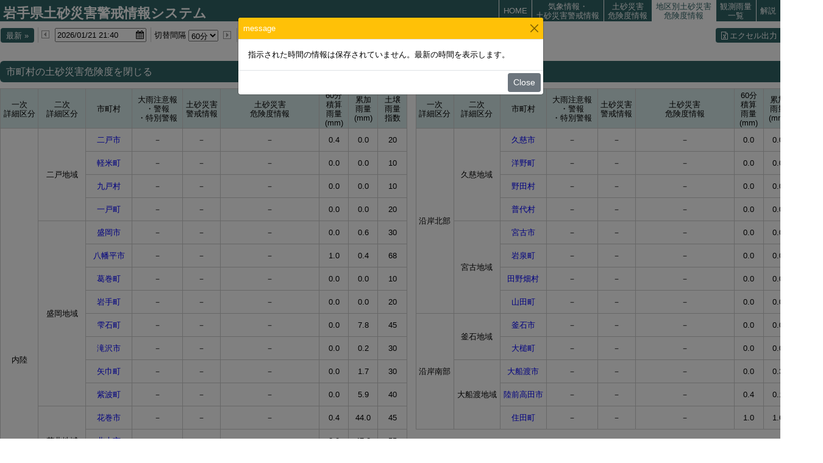

--- FILE ---
content_type: text/html; charset=utf-8
request_url: https://sabo.pref.iwate.jp/RIskCityList?date=20240711-0510&did=332200&t=auto
body_size: 8107
content:
<!doctype html>
<html lang="ja" class="pub">
<head>
  <meta charset="UTF-8">
  <meta name="viewport" content="width=device-width,initial-scale=1.0,user-scalable=yes">
  <meta name="format-detection" content="telephone=no">
  <title>&#x5730;&#x533A;&#x5225;&#x571F;&#x7802;&#x707D;&#x5BB3;&#x5371;&#x967A;&#x5EA6;&#x60C5;&#x5831;&#xFF5C;&#x5CA9;&#x624B;&#x770C;&#x571F;&#x7802;&#x707D;&#x5BB3;&#x8B66;&#x6212;&#x60C5;&#x5831;&#x30B7;&#x30B9;&#x30C6;&#x30E0;</title>
  <meta name="description" content="" />
  <link rel="stylesheet" href="/lib/jqueryui/themes/ui-lightness/jquery-ui.min.css?v=HJTPtZpBVd_T0WUOSdTOFFa2EmV_goloI7UkhJDoAOw" />
  <link rel="stylesheet" href="/lib/bootstrap/dist/css/bootstrap.min.css?v=z8OR40MowJ8GgK6P89Y-hiJK5-cclzFHzLhFQLL92bg" />

  <link rel="stylesheet" href="/css/common_bundles.min.css?v=pdAY4JTJ1VAWixNXyShGKez4F1UQFQ_bX1gpCj4dTcg" />

  
  <link href="/css/risk_city_list.min.css?v=LpGakgaVHuDUNFmssCYkJWGzacwqiK1xSCDJoePzTZ0" rel="stylesheet" type="text/css">


    <!-- Global site tag (gtag.js) - Google Analytics -->
    <script async src="https://www.googletagmanager.com/gtag/js?id=G-JFSHW85WZ8"></script>
    <script>
      window.dataLayer = window.dataLayer || [];
      function gtag() { dataLayer.push(arguments); }
      gtag('js', new Date());

      gtag('config', 'G-JFSHW85WZ8');
    </script>

</head>
<body>
  <header id="menu">
    <nav b-2tcn1had3n id="responsive">
      <h1 b-2tcn1had3n><a b-2tcn1had3n href="Top">&#x5CA9;&#x624B;&#x770C;&#x571F;&#x7802;&#x707D;&#x5BB3;&#x8B66;&#x6212;&#x60C5;&#x5831;&#x30B7;&#x30B9;&#x30C6;&#x30E0; </a></h1>
      <input b-2tcn1had3n id="hamburger" class="hamburger" type="checkbox">
      <label b-2tcn1had3n class="hamburger" for="hamburger"> <i b-2tcn1had3n></i> </label>
      <div b-2tcn1had3n class="drawer-list ml-auto">
        <input b-2tcn1had3n type="hidden" id="ViewId" value="riskCityList" />
        <ul b-2tcn1had3n id="navigation">
          <li b-2tcn1had3n id="MenuTop"><a href="/Top">HOME</a></li>
          <li b-2tcn1had3n id="MenuWeatherInfo"><a href="/WeatherInfo">気象情報・<br b-2tcn1had3n>土砂災害警戒情報</a></li>
          <li b-2tcn1had3n id="MenuMapDosha"><a href="/MapDosha">土砂災害<br b-2tcn1had3n>危険度情報</a></li>
          <li b-2tcn1had3n id="MenuRiskCityList"><a href="/RiskCityList">地区別土砂災害<br b-2tcn1had3n>危険度情報</a></li>
          <li b-2tcn1had3n id="MenuRainObsList"><a href="/RainObsList">観測雨量<br b-2tcn1had3n>一覧</a></li>
          <li b-2tcn1had3n><a b-2tcn1had3n href="/help/help.html" target="_blank">解説</a></li>
        </ul>
      </div>
    </nav>
  </header>
  

<div id="container-main-inner">
  <form id="toolbar-form" method="post">
    <div class="container-flex-left" id="dateSetContainer">
      <ul class="dateset-container-flex">
        <li><a class="btn btn-new" href="javascript:void(0)" id="saishin">最新 »</a></li>
        <li>
          <span id="backIcon"><a href="javascript:void(0)"><img src="/images/common/btn_dateset_space.png" alt="戻る"></a></span>
          <span class="display-time">
            <input type="text" value="2026/01/21 21:40" id="TxtTargetDataDt" class="calendar" readonly data-val="true" data-val-required="TxtTargetDataDt&#xFF1A;&#x5FC5;&#x9808;&#x5165;&#x529B;&#x3067;&#x3059;&#x3002;" name="Data.TxtTargetDataDt" />
          </span>
        </li>
        <li>
          切替間隔
          <select id="LstInerval" data-val="true" data-val-required="Interval&#xFF1A;&#x5FC5;&#x9808;&#x5165;&#x529B;&#x3067;&#x3059;&#x3002;" name="Data.Interval"><option value="10">10&#x5206;</option>
<option selected="selected" value="60">60&#x5206;</option>
</select>
          <span id="nextIcon"><a href="javascript:void(0)"><img src="/images/common/btn_dateset_space.png" alt="進む" width="15" height="13" class="marginLeft5px"></a></span>
        </li>
        <li>
          更新
          <input type="radio" id="RdoAutoUpdate_auto" value="true" data-interval="300000" checked="checked" data-val="true" data-val-required="EnabledTimer&#xFF1A;&#x5FC5;&#x9808;&#x5165;&#x529B;&#x3067;&#x3059;&#x3002;" name="Data.EnabledTimer">
          <label for="RdoAutoUpdate_auto">&#x81EA;&#x52D5;(5&#x5206;&#x9593;&#x9694;)</label>
          <input type="radio" id="RdoAutoUpdate_man" value="false" name="Data.EnabledTimer">
          <label for="RdoAutoUpdate_man">手動</label>
        </li>
        <li id="IntervalChiku" style="display:none">
          地区別表示間隔
          <select id="LstInervalChiku" data-val="true" data-val-required="IntervalChiku&#xFF1A;&#x5FC5;&#x9808;&#x5165;&#x529B;&#x3067;&#x3059;&#x3002;" name="Data.IntervalChiku"><option value="10">10&#x5206;</option>
<option selected="selected" value="60">60&#x5206;</option>
</select>
        </li>
      </ul>
      <input type="hidden" data-val="true" data-val-required="LatestDataDt&#xFF1A;&#x5FC5;&#x9808;&#x5165;&#x529B;&#x3067;&#x3059;&#x3002;" id="Data_LatestDataDt" name="Data.LatestDataDt" value="2026/01/21 21:40:00" />
      <input type="hidden" data-val="true" data-val-required="TargetDataDt&#xFF1A;&#x5FC5;&#x9808;&#x5165;&#x529B;&#x3067;&#x3059;&#x3002;" id="Data_TargetDataDt" name="Data.TargetDataDt" value="2026/01/21 21:40:00" />
      <input type="hidden" data-val="true" data-val-required="TargetStateFlg&#xFF1A;&#x5FC5;&#x9808;&#x5165;&#x529B;&#x3067;&#x3059;&#x3002;" id="Data_TargetStateFlg" name="Data.TargetStateFlg" value="COMPLETE" />
      <input type="hidden" data-val="true" data-val-required="TargetCityVer&#xFF1A;&#x5FC5;&#x9808;&#x5165;&#x529B;&#x3067;&#x3059;&#x3002;" id="Data_TargetCityVer" name="Data.TargetCityVer" value="2" />
      <input type="hidden" data-val="true" data-val-required="UpCityId&#xFF1A;&#x5FC5;&#x9808;&#x5165;&#x529B;&#x3067;&#x3059;&#x3002;" id="Data_UpCityId" name="Data.UpCityId" value="332200" />
      <ul class="dateset-container-flex ml-auto">
        <li><a class="btn btn-excel" href="#" id="btn-download">エクセル出力</a> <a class="btn btn-print" href="#">印刷</a></li>
      </ul>
    </div>
  <input name="__RequestVerificationToken" type="hidden" value="CfDJ8Aam8l5ZNh1AnsQLKt3lTOMLYsV3wpKvKZn81LBTy_u8HC5DcVqxoTi-ns1W52XhniOo0jEPAkXgAdcLjf-N5TdWP-kAqVicC2RJy4dykECcIzmXS3JTtC0gsD7imqXOJ4TEv9jZv37K7GNKLqUo2eM" /></form>
  <div class="accbox mt-20px">
    <input type="checkbox" class="cssacc" id="label1" checked="checked" data-gtm-form-interact-field-id="0">
    <label for="label1">市町村の土砂災害危険度を</label>
    <div class="accshow" id="city-list">
      <div class="container-flex">
          <div class="block-half">
            <table class="table-td-center fixed-table tbl-city">
              <thead class="fixed-row">
                <tr>
                  <th class="width-4em">一次<br>詳細区分</th>
                  <th class="width-5em">二次<br>詳細区分</th>
                  <th class="width-5em">市町村</th>
                  <th class="width-5_5em">大雨注意報<br>・警報<br>・特別警報</th>
                  <th class="width-4em">土砂災害<br>警戒情報</th>
                  <th class="width-11em">土砂災害<br>危険度情報</th>
                  <th class="width-3em">60分<br>積算<br>雨量<br>(mm)</th>
                  <th class="width-3em">累加<br>雨量<br>(mm)</th>
                  <th class="width-3em">土壌<br>雨量<br>指数</th>
                </tr>
              </thead>
              <tbody>
                  <tr>
                      <td rowspan="20">&#x5185;&#x9678;</td>
                      <td rowspan="4">&#x4E8C;&#x6238;&#x5730;&#x57DF;</td>
                    <td><a href="javascript:void(0)" onclick="Show('321300');return false;">&#x4E8C;&#x6238;&#x5E02;</a></td>
                    <td class="">－</td>
                    <td class="">&#xFF0D;</td>
                    <td class="">－</td>
                    <td>0.4</td>
                    <td>0.0</td>
                    <td>20</td>
                  </tr>
                  <tr>
                      <td class="none"></td>
                    <td><a href="javascript:void(0)" onclick="Show('350100');return false;">&#x8EFD;&#x7C73;&#x753A;</a></td>
                    <td class="">－</td>
                    <td class="">&#xFF0D;</td>
                    <td class="">－</td>
                    <td>0.0</td>
                    <td>0.0</td>
                    <td>10</td>
                  </tr>
                  <tr>
                      <td class="none"></td>
                    <td><a href="javascript:void(0)" onclick="Show('350600');return false;">&#x4E5D;&#x6238;&#x6751;</a></td>
                    <td class="">－</td>
                    <td class="">&#xFF0D;</td>
                    <td class="">－</td>
                    <td>0.0</td>
                    <td>0.0</td>
                    <td>10</td>
                  </tr>
                  <tr>
                      <td class="none"></td>
                    <td><a href="javascript:void(0)" onclick="Show('352400');return false;">&#x4E00;&#x6238;&#x753A;</a></td>
                    <td class="">－</td>
                    <td class="">&#xFF0D;</td>
                    <td class="">－</td>
                    <td>0.0</td>
                    <td>0.0</td>
                    <td>20</td>
                  </tr>
                  <tr>
                      <td class="none"></td>
                      <td rowspan="8">&#x76DB;&#x5CA1;&#x5730;&#x57DF;</td>
                    <td><a href="javascript:void(0)" onclick="Show('320100');return false;">&#x76DB;&#x5CA1;&#x5E02;</a></td>
                    <td class="">－</td>
                    <td class="">&#xFF0D;</td>
                    <td class="">－</td>
                    <td>0.0</td>
                    <td>0.6</td>
                    <td>30</td>
                  </tr>
                  <tr>
                      <td class="none"></td>
                    <td><a href="javascript:void(0)" onclick="Show('321400');return false;">&#x516B;&#x5E61;&#x5E73;&#x5E02;</a></td>
                    <td class="">－</td>
                    <td class="">&#xFF0D;</td>
                    <td class="">－</td>
                    <td>1.0</td>
                    <td>0.4</td>
                    <td>68</td>
                  </tr>
                  <tr>
                      <td class="none"></td>
                    <td><a href="javascript:void(0)" onclick="Show('330200');return false;">&#x845B;&#x5DFB;&#x753A;</a></td>
                    <td class="">－</td>
                    <td class="">&#xFF0D;</td>
                    <td class="">－</td>
                    <td>0.0</td>
                    <td>0.0</td>
                    <td>10</td>
                  </tr>
                  <tr>
                      <td class="none"></td>
                    <td><a href="javascript:void(0)" onclick="Show('330300');return false;">&#x5CA9;&#x624B;&#x753A;</a></td>
                    <td class="">－</td>
                    <td class="">&#xFF0D;</td>
                    <td class="">－</td>
                    <td>0.0</td>
                    <td>0.0</td>
                    <td>20</td>
                  </tr>
                  <tr>
                      <td class="none"></td>
                    <td><a href="javascript:void(0)" onclick="Show('330100');return false;">&#x96EB;&#x77F3;&#x753A;</a></td>
                    <td class="">－</td>
                    <td class="">&#xFF0D;</td>
                    <td class="">－</td>
                    <td>0.0</td>
                    <td>7.8</td>
                    <td>45</td>
                  </tr>
                  <tr>
                      <td class="none"></td>
                    <td><a href="javascript:void(0)" onclick="Show('321600');return false;">&#x6EDD;&#x6CA2;&#x5E02;</a></td>
                    <td class="">－</td>
                    <td class="">&#xFF0D;</td>
                    <td class="">－</td>
                    <td>0.0</td>
                    <td>0.2</td>
                    <td>30</td>
                  </tr>
                  <tr>
                      <td class="none"></td>
                    <td><a href="javascript:void(0)" onclick="Show('332200');return false;">&#x77E2;&#x5DFE;&#x753A;</a></td>
                    <td class="">－</td>
                    <td class="">&#xFF0D;</td>
                    <td class="">－</td>
                    <td>0.0</td>
                    <td>1.7</td>
                    <td>30</td>
                  </tr>
                  <tr>
                      <td class="none"></td>
                    <td><a href="javascript:void(0)" onclick="Show('332100');return false;">&#x7D2B;&#x6CE2;&#x753A;</a></td>
                    <td class="">－</td>
                    <td class="">&#xFF0D;</td>
                    <td class="">－</td>
                    <td>0.0</td>
                    <td>5.9</td>
                    <td>40</td>
                  </tr>
                  <tr>
                      <td class="none"></td>
                      <td rowspan="3">&#x82B1;&#x5317;&#x5730;&#x57DF;</td>
                    <td><a href="javascript:void(0)" onclick="Show('320500');return false;">&#x82B1;&#x5DFB;&#x5E02;</a></td>
                    <td class="">－</td>
                    <td class="">&#xFF0D;</td>
                    <td class="">－</td>
                    <td>0.4</td>
                    <td>44.0</td>
                    <td>45</td>
                  </tr>
                  <tr>
                      <td class="none"></td>
                    <td><a href="javascript:void(0)" onclick="Show('320600');return false;">&#x5317;&#x4E0A;&#x5E02;</a></td>
                    <td class="">－</td>
                    <td class="">&#xFF0D;</td>
                    <td class="">－</td>
                    <td>2.0</td>
                    <td>47.2</td>
                    <td>55</td>
                  </tr>
                  <tr>
                      <td class="none"></td>
                    <td><a href="javascript:void(0)" onclick="Show('336600');return false;">&#x897F;&#x548C;&#x8CC0;&#x753A;</a></td>
                    <td class="">－</td>
                    <td class="">&#xFF0D;</td>
                    <td class="">－</td>
                    <td>2.0</td>
                    <td>45.1</td>
                    <td>55</td>
                  </tr>
                  <tr>
                      <td class="none"></td>
                      <td rowspan="1">&#x9060;&#x91CE;&#x5730;&#x57DF;</td>
                    <td><a href="javascript:void(0)" onclick="Show('320800');return false;">&#x9060;&#x91CE;&#x5E02;</a></td>
                    <td class="">－</td>
                    <td class="">&#xFF0D;</td>
                    <td class="">－</td>
                    <td>0.4</td>
                    <td>2.3</td>
                    <td>20</td>
                  </tr>
                  <tr>
                      <td class="none"></td>
                      <td rowspan="2">&#x5965;&#x5DDE;&#x91D1;&#x30B1;&#x5D0E;&#x5730;&#x57DF;</td>
                    <td><a href="javascript:void(0)" onclick="Show('321500');return false;">&#x5965;&#x5DDE;&#x5E02;</a></td>
                    <td class="">－</td>
                    <td class="">&#xFF0D;</td>
                    <td class="">－</td>
                    <td>1.0</td>
                    <td>42.5</td>
                    <td>50</td>
                  </tr>
                  <tr>
                      <td class="none"></td>
                    <td><a href="javascript:void(0)" onclick="Show('338100');return false;">&#x91D1;&#x30B1;&#x5D0E;&#x753A;</a></td>
                    <td class="">－</td>
                    <td class="">&#xFF0D;</td>
                    <td class="">－</td>
                    <td>1.0</td>
                    <td>34.7</td>
                    <td>40</td>
                  </tr>
                  <tr>
                      <td class="none"></td>
                      <td rowspan="2">&#x4E21;&#x78D0;&#x5730;&#x57DF;</td>
                    <td><a href="javascript:void(0)" onclick="Show('320900');return false;">&#x4E00;&#x95A2;&#x5E02;</a></td>
                    <td class="">－</td>
                    <td class="">&#xFF0D;</td>
                    <td class="">－</td>
                    <td>0.4</td>
                    <td>27.9</td>
                    <td>30</td>
                  </tr>
                  <tr>
                      <td class="none"></td>
                    <td><a href="javascript:void(0)" onclick="Show('340200');return false;">&#x5E73;&#x6CC9;&#x753A;</a></td>
                    <td class="">－</td>
                    <td class="">&#xFF0D;</td>
                    <td class="">－</td>
                    <td>0.4</td>
                    <td>2.1</td>
                    <td>20</td>
                  </tr>
              </tbody>
            </table>
          </div>
          <div class="block-half">
            <table class="table-td-center fixed-table tbl-city">
              <thead class="fixed-row">
                <tr>
                  <th class="width-4em">一次<br>詳細区分</th>
                  <th class="width-5em">二次<br>詳細区分</th>
                  <th class="width-5em">市町村</th>
                  <th class="width-5_5em">大雨注意報<br>・警報<br>・特別警報</th>
                  <th class="width-4em">土砂災害<br>警戒情報</th>
                  <th class="width-11em">土砂災害<br>危険度情報</th>
                  <th class="width-3em">60分<br>積算<br>雨量<br>(mm)</th>
                  <th class="width-3em">累加<br>雨量<br>(mm)</th>
                  <th class="width-3em">土壌<br>雨量<br>指数</th>
                </tr>
              </thead>
              <tbody>
                  <tr>
                      <td rowspan="8">&#x6CBF;&#x5CB8;&#x5317;&#x90E8;</td>
                      <td rowspan="4">&#x4E45;&#x6148;&#x5730;&#x57DF;</td>
                    <td><a href="javascript:void(0)" onclick="Show('320700');return false;">&#x4E45;&#x6148;&#x5E02;</a></td>
                    <td class="">－</td>
                    <td class="">&#xFF0D;</td>
                    <td class="">－</td>
                    <td>0.0</td>
                    <td>0.0</td>
                    <td>10</td>
                  </tr>
                  <tr>
                      <td class="none"></td>
                    <td><a href="javascript:void(0)" onclick="Show('350700');return false;">&#x6D0B;&#x91CE;&#x753A;</a></td>
                    <td class="">－</td>
                    <td class="">&#xFF0D;</td>
                    <td class="">－</td>
                    <td>0.0</td>
                    <td>0.0</td>
                    <td>10</td>
                  </tr>
                  <tr>
                      <td class="none"></td>
                    <td><a href="javascript:void(0)" onclick="Show('350300');return false;">&#x91CE;&#x7530;&#x6751;</a></td>
                    <td class="">－</td>
                    <td class="">&#xFF0D;</td>
                    <td class="">－</td>
                    <td>0.0</td>
                    <td>0.0</td>
                    <td>0</td>
                  </tr>
                  <tr>
                      <td class="none"></td>
                    <td><a href="javascript:void(0)" onclick="Show('348500');return false;">&#x666E;&#x4EE3;&#x6751;</a></td>
                    <td class="">－</td>
                    <td class="">&#xFF0D;</td>
                    <td class="">－</td>
                    <td>0.0</td>
                    <td>0.0</td>
                    <td>0</td>
                  </tr>
                  <tr>
                      <td class="none"></td>
                      <td rowspan="4">&#x5BAE;&#x53E4;&#x5730;&#x57DF;</td>
                    <td><a href="javascript:void(0)" onclick="Show('320200');return false;">&#x5BAE;&#x53E4;&#x5E02;</a></td>
                    <td class="">－</td>
                    <td class="">&#xFF0D;</td>
                    <td class="">－</td>
                    <td>0.0</td>
                    <td>0.0</td>
                    <td>20</td>
                  </tr>
                  <tr>
                      <td class="none"></td>
                    <td><a href="javascript:void(0)" onclick="Show('348300');return false;">&#x5CA9;&#x6CC9;&#x753A;</a></td>
                    <td class="">－</td>
                    <td class="">&#xFF0D;</td>
                    <td class="">－</td>
                    <td>0.0</td>
                    <td>0.0</td>
                    <td>20</td>
                  </tr>
                  <tr>
                      <td class="none"></td>
                    <td><a href="javascript:void(0)" onclick="Show('348400');return false;">&#x7530;&#x91CE;&#x7551;&#x6751;</a></td>
                    <td class="">－</td>
                    <td class="">&#xFF0D;</td>
                    <td class="">－</td>
                    <td>0.0</td>
                    <td>0.0</td>
                    <td>10</td>
                  </tr>
                  <tr>
                      <td class="none"></td>
                    <td><a href="javascript:void(0)" onclick="Show('348200');return false;">&#x5C71;&#x7530;&#x753A;</a></td>
                    <td class="">－</td>
                    <td class="">&#xFF0D;</td>
                    <td class="">－</td>
                    <td>0.0</td>
                    <td>0.0</td>
                    <td>10</td>
                  </tr>
                  <tr>
                      <td rowspan="5">&#x6CBF;&#x5CB8;&#x5357;&#x90E8;</td>
                      <td rowspan="2">&#x91DC;&#x77F3;&#x5730;&#x57DF;</td>
                    <td><a href="javascript:void(0)" onclick="Show('321100');return false;">&#x91DC;&#x77F3;&#x5E02;</a></td>
                    <td class="">－</td>
                    <td class="">&#xFF0D;</td>
                    <td class="">－</td>
                    <td>0.0</td>
                    <td>0.0</td>
                    <td>10</td>
                  </tr>
                  <tr>
                      <td class="none"></td>
                    <td><a href="javascript:void(0)" onclick="Show('346100');return false;">&#x5927;&#x69CC;&#x753A;</a></td>
                    <td class="">－</td>
                    <td class="">&#xFF0D;</td>
                    <td class="">－</td>
                    <td>0.0</td>
                    <td>0.0</td>
                    <td>10</td>
                  </tr>
                  <tr>
                      <td class="none"></td>
                      <td rowspan="3">&#x5927;&#x8239;&#x6E21;&#x5730;&#x57DF;</td>
                    <td><a href="javascript:void(0)" onclick="Show('320300');return false;">&#x5927;&#x8239;&#x6E21;&#x5E02;</a></td>
                    <td class="">－</td>
                    <td class="">&#xFF0D;</td>
                    <td class="">－</td>
                    <td>0.0</td>
                    <td>0.3</td>
                    <td>10</td>
                  </tr>
                  <tr>
                      <td class="none"></td>
                    <td><a href="javascript:void(0)" onclick="Show('321000');return false;">&#x9678;&#x524D;&#x9AD8;&#x7530;&#x5E02;</a></td>
                    <td class="">－</td>
                    <td class="">&#xFF0D;</td>
                    <td class="">－</td>
                    <td>0.4</td>
                    <td>0.1</td>
                    <td>20</td>
                  </tr>
                  <tr>
                      <td class="none"></td>
                    <td><a href="javascript:void(0)" onclick="Show('344100');return false;">&#x4F4F;&#x7530;&#x753A;</a></td>
                    <td class="">－</td>
                    <td class="">&#xFF0D;</td>
                    <td class="">－</td>
                    <td>1.0</td>
                    <td>1.6</td>
                    <td>20</td>
                  </tr>
              </tbody>
            </table>
          </div>
      </div>
    </div>
  </div>
  <div class="accbox">
    <input type="checkbox" id="label2" class="cssacc">
    <label for="label2">凡例を</label>
    <div class="accshow">
      <h3 class="h3">▼気象情報</h3>
      
<table class="tbl-frame">
  <tbody>
    <tr>
      <td><span class="icon-hanrei ooame-lv4"></span></td>
      <td class="pr-10px">大雨特別警報</td>
      <td><span class="icon-hanrei ooame-lv3"></span></td>
      <td class="pr-10px">土砂災害警戒情報</td>
      <td><span class="icon-hanrei ooame-lv2"></span></td>
      <td class="pr-10px">大雨警報</td>
      <td><span class="icon-hanrei ooame-lv1"></span></td>
      <td class="pr-10px">大雨注意報</td>
      <td>(浸水害)：浸水害のみを対象とした発表</td>
    </tr>
  </tbody>
</table>

      <h3 class="h3 mt-20px">▼土砂災害危険度</h3>
      
<table class="table-td-center width-auto">
  <tr>
    <th>警戒レベル</th>
    <th>
      危険度判定/<br>
      土砂災害危険度
    </th>
    <th>状況</th>
    <th>備考</th>
  </tr>
  <tr>
    <td class="nowrap">警戒レベル5相当</td>
    <th class="nowrap risk-a1-44">実況で特別警報基準超過</th>
    <td class="text-left">
      現在の降雨指標が、特別警報(土砂災害)基準を超過した状態です。<br>
      <span class="text-red">「命に危険が及ぶ土砂災害切迫」「土砂災害がすでに発生している可能性が高い」</span>状態です。
    </td>
    <td class="nowrap">
      特別警報(土砂災害)<br>
      発表の目安
    </td>
  </tr>

    <tr>
      <td class="nowrap">警戒レベル4相当</td>
      <th class="nowrap risk-a1-32">2時間後までに基準値超過</th>
      <td class="text-left">
        降雨指標が、今後2時間後までに土砂災害発生危険基準を超過すると予測される状態で、<span class="text-red">「避難開始の目安」</span>となります。<br>
        なお、「土砂災害警戒情報」の発表基準となっています。
      </td>
      <td class="nowrap">
        土砂災害警戒情報<br>
        発表の目安
      </td>
    </tr>

  <tr>
    <td class="nowrap">警戒レベル3相当</td>
    <th class="nowrap risk-a1-22">大雨警報(土砂災害)基準超過</th>
    <td class="text-left">
      現在・1時間先予測・2時先予測の降雨指標が、「大雨警報(土砂災害)」の発表基準を超過した状態で、<br>
      <span class="text-red">「避難に時間のかかる人は避難、それ以外の人は避難準備をする目安」</span>となります。
    </td>
    <td class="nowrap">
      大雨警報(土砂災害)<br>
      発表の目安
    </td>
  </tr>
  <tr>
    <td class="nowrap">警戒レベル2相当</td>
    <th class="nowrap risk-a1-12">大雨注意報基準超過</th>
    <td class="text-left">現在・1時間先予測・2時先予測の降雨指標が、「大雨注意報」の発表基準を超過した状態です。</td>
    <td class="nowrap">大雨注意報発表の目安</td>
  </tr>
</table>

    </div>
  </div>
  <div class="accbox" id="kikendo">
    <input type="checkbox" id="label3" class="cssacc">
    <label for="label3">地区別の土砂災害危険度を</label>
    <div class="accshow">
      <div id="area-list">
        

  <h3 class="h3">▼&#x77E2;&#x5DFE;&#x753A;</h3>
  <div class="container-flex">
    <div>

      <table class="table-td-center tbl-cell-border-p fixed-table">
        <thead class="fixed-row">
          <tr>
            <th class="width-8em">地区名</th>
            <th class="width-7em">項目</th>
              <th class="width-6em">10:40</th>
              <th class="width-6em">11:40</th>
              <th class="width-6em">12:40</th>
              <th class="width-6em">13:40</th>
              <th class="width-6em">14:40</th>
              <th class="width-6em">15:40</th>
              <th class="width-6em">16:40</th>
              <th class="width-6em">17:40</th>
              <th class="width-6em">18:40</th>
              <th class="width-6em">19:40</th>
              <th class="width-6em">20:40</th>
              <th class="width-6em">21:40</th>
              <th class="width-6em">22:40<br>(1&#x6642;&#x9593;&#x5F8C;)</th>
              <th class="width-6em">23:40<br>(2&#x6642;&#x9593;&#x5F8C;)</th>
          </tr>
        </thead>
        <tbody>
            <tr>
              <td class="td-header" rowspan="3">
                <a href="javascript:void(0)" onclick="showMap({p:'risk_area',lon:141.17410,lat:39.59730,z:13,did:332200});return false;">
                  &#x5FB3;&#x7530;&#x5C0F;&#x5B66;&#x6821;
                </a>
              </td>
              <td class="td-header">土砂災害<br>危険度情報</td>
                    <td class="">－</td>
                    <td class="">－</td>
                    <td class="">－</td>
                    <td class="">－</td>
                    <td class="">－</td>
                    <td class="">－</td>
                    <td class="">－</td>
                    <td class="">－</td>
                    <td class="">－</td>
                    <td class="">－</td>
                    <td class="">－</td>
                    <td class="">－</td>
                      <td class="">－</td>
                      <td class="">－</td>
            </tr>
            <tr>
              <td class="none"></td>
              <td class="td-header">60分雨量<br>(mm)</td>
                    <td>0.0</td>
                    <td>0.0</td>
                    <td>0.0</td>
                    <td>0.0</td>
                    <td>0.4</td>
                    <td>0.4</td>
                    <td>0.0</td>
                    <td>0.0</td>
                    <td>2.0</td>
                    <td>0.4</td>
                    <td>0.0</td>
                    <td>0.0</td>
                      <td>0.0</td>
                      <td>0.0</td>
            </tr>
            <tr>
              <td class="none"></td>
              <td class="td-header">土壌雨量指数</td>
                    <td>30</td>
                    <td>30</td>
                    <td>20</td>
                    <td>20</td>
                    <td>20</td>
                    <td>20</td>
                    <td>20</td>
                    <td>20</td>
                    <td>30</td>
                    <td>20</td>
                    <td>20</td>
                    <td>20</td>
                      <td>20</td>
                      <td>20</td>
            </tr>
            <tr>
              <td class="td-header" rowspan="3">
                <a href="javascript:void(0)" onclick="showMap({p:'risk_area',lon:141.10757,lat:39.62463,z:13,did:332200});return false;">
                  &#x7159;&#x5C71;&#x5C0F;&#x5B66;&#x6821;
                </a>
              </td>
              <td class="td-header">土砂災害<br>危険度情報</td>
                    <td class="">－</td>
                    <td class="">－</td>
                    <td class="">－</td>
                    <td class="">－</td>
                    <td class="">－</td>
                    <td class="">－</td>
                    <td class="">－</td>
                    <td class="">－</td>
                    <td class="">－</td>
                    <td class="">－</td>
                    <td class="">－</td>
                    <td class="">－</td>
                      <td class="">－</td>
                      <td class="">－</td>
            </tr>
            <tr>
              <td class="none"></td>
              <td class="td-header">60分雨量<br>(mm)</td>
                    <td>0.0</td>
                    <td>0.0</td>
                    <td>0.0</td>
                    <td>0.4</td>
                    <td>0.4</td>
                    <td>0.4</td>
                    <td>0.0</td>
                    <td>0.4</td>
                    <td>1.0</td>
                    <td>1.0</td>
                    <td>0.0</td>
                    <td>0.0</td>
                      <td>0.0</td>
                      <td>0.0</td>
            </tr>
            <tr>
              <td class="none"></td>
              <td class="td-header">土壌雨量指数</td>
                    <td>30</td>
                    <td>30</td>
                    <td>30</td>
                    <td>30</td>
                    <td>30</td>
                    <td>30</td>
                    <td>30</td>
                    <td>30</td>
                    <td>30</td>
                    <td>30</td>
                    <td>30</td>
                    <td>30</td>
                      <td>30</td>
                      <td>30</td>
            </tr>
            <tr>
              <td class="td-header" rowspan="3">
                <a href="javascript:void(0)" onclick="showMap({p:'risk_area',lon:141.10858,lat:39.59713,z:13,did:332200});return false;">
                  &#x4E0D;&#x52D5;&#x5C0F;&#x5B66;&#x6821;
                </a>
              </td>
              <td class="td-header">土砂災害<br>危険度情報</td>
                    <td class="">－</td>
                    <td class="">－</td>
                    <td class="">－</td>
                    <td class="">－</td>
                    <td class="">－</td>
                    <td class="">－</td>
                    <td class="">－</td>
                    <td class="">－</td>
                    <td class="">－</td>
                    <td class="">－</td>
                    <td class="">－</td>
                    <td class="">－</td>
                      <td class="">－</td>
                      <td class="">－</td>
            </tr>
            <tr>
              <td class="none"></td>
              <td class="td-header">60分雨量<br>(mm)</td>
                    <td>0.0</td>
                    <td>0.4</td>
                    <td>0.0</td>
                    <td>0.4</td>
                    <td>0.4</td>
                    <td>0.4</td>
                    <td>1.0</td>
                    <td>0.4</td>
                    <td>2.0</td>
                    <td>1.0</td>
                    <td>0.0</td>
                    <td>0.0</td>
                      <td>0.0</td>
                      <td>0.0</td>
            </tr>
            <tr>
              <td class="none"></td>
              <td class="td-header">土壌雨量指数</td>
                    <td>30</td>
                    <td>30</td>
                    <td>30</td>
                    <td>30</td>
                    <td>30</td>
                    <td>30</td>
                    <td>30</td>
                    <td>30</td>
                    <td>30</td>
                    <td>30</td>
                    <td>30</td>
                    <td>30</td>
                      <td>30</td>
                      <td>30</td>
            </tr>
            <tr>
              <td class="td-header" rowspan="3">
                <a href="javascript:void(0)" onclick="showMap({p:'risk_area',lon:141.16449,lat:39.62150,z:13,did:332200});return false;">
                  &#x77E2;&#x5DFE;&#x6771;&#x5C0F;&#x5B66;&#x6821;
                </a>
              </td>
              <td class="td-header">土砂災害<br>危険度情報</td>
                    <td class="">－</td>
                    <td class="">－</td>
                    <td class="">－</td>
                    <td class="">－</td>
                    <td class="">－</td>
                    <td class="">－</td>
                    <td class="">－</td>
                    <td class="">－</td>
                    <td class="">－</td>
                    <td class="">－</td>
                    <td class="">－</td>
                    <td class="">－</td>
                      <td class="">－</td>
                      <td class="">－</td>
            </tr>
            <tr>
              <td class="none"></td>
              <td class="td-header">60分雨量<br>(mm)</td>
                    <td>0.0</td>
                    <td>0.0</td>
                    <td>0.0</td>
                    <td>0.0</td>
                    <td>0.0</td>
                    <td>0.4</td>
                    <td>0.0</td>
                    <td>0.0</td>
                    <td>0.0</td>
                    <td>0.4</td>
                    <td>0.0</td>
                    <td>0.0</td>
                      <td>0.0</td>
                      <td>0.0</td>
            </tr>
            <tr>
              <td class="none"></td>
              <td class="td-header">土壌雨量指数</td>
                    <td>20</td>
                    <td>20</td>
                    <td>20</td>
                    <td>20</td>
                    <td>20</td>
                    <td>20</td>
                    <td>20</td>
                    <td>20</td>
                    <td>20</td>
                    <td>20</td>
                    <td>20</td>
                    <td>20</td>
                      <td>20</td>
                      <td>20</td>
            </tr>
        </tbody>
      </table>
    </div>
  </div>

  <div id="warning-message" class="none">指示された時間の情報は保存されていません。最新の時間を表示します。</div>

      </div>
    </div>
  </div>
</div>


  <!-- Modal -->
  <div b-2tcn1had3n class="modal fade" id="okOnlyModal" tabindex="-1" aria-labelledby="exampleModalLabel" aria-hidden="true">
    <div b-2tcn1had3n class="modal-dialog">
      <div b-2tcn1had3n class="modal-content">
        <div b-2tcn1had3n class="modal-header bg-warning text-white p-2">
          <h5 b-2tcn1had3n class="modal-title" id="okOnlyModalLabel"><i b-2tcn1had3n class="fa-solid fa-circle-info fa-lg fa-fw"></i>message</h5>
          <button b-2tcn1had3n type="button" class="btn-close" data-bs-dismiss="modal" aria-label="Close"></button>
        </div>
        <div b-2tcn1had3n class="modal-body">
          ...
        </div>
        <div b-2tcn1had3n class="modal-footer p-0">
          <button b-2tcn1had3n type="button" class="btn btn-secondary btn-sm" data-bs-dismiss="modal">Close</button>
        </div>
      </div>
    </div>
  </div>

  <script src="/lib/jquery/dist/jquery.min.js?v=9_aliU8dGd2tb6OSsuzixeV4y_faTqgFtohetphbbj0"></script>
  <script src="/lib/jquery-migrate/dist/jquery-migrate.min.js?v=FIp0sJIa14Ah1xboAy7eHNr37XJ5zv19KsvpBq3RKmg"></script>
  <script src="/lib/jqueryui/jquery-ui.min.js?v=lSjKY0_srUM9BE3dPm-c4fBo1dky2v27Gdjm2uoZaL0"></script>
  <script src="/lib/bootstrap/dist/js/bootstrap.bundle.min.js?v=KuvCVS19rfTjoLgMyDDCdOkRRlhNrY4psEM4uezts2M"></script>
  <script src="/lib/jquery-validation/dist/jquery.validate.min.js?v=F6h55Qw6sweK-t7SiOJX-2bpSAa3b_fnlrVCJvmEj1A"></script>
  <script src="/lib/jqueryui-datetimepicker/jquery.ui.datetimepicker.custom.min.js?v=UP2tFyC5t7EJOpusDl2aMxGvWQDVzf91jzcIxhe9RBg"></script>
  <script src="/lib/momentjs/moment.min.js?v=CBc3mFM1r0vhX8Z27UzMBwPHRGxrXLyTF-QLzcZCjl0"></script>

  <script src="/js/common.min.js?v=4TOJ89ljEryC2DaA3XDEIVpdBzgCB1_gizATmph8voA"></script>
  <script src="/js/popup.min.js?v=N4kOsR9x6MoJo_rL8B_Z_J_-Et6C9PUyByGoxCLnp3o"></script>
  
  <script src="/js/risk_city_list.min.js?v=2_xm0b1P0wSnFSicPSg9U7QJFq86wmtKhvT6lhzC08g"></script>
  <script src="/js/dosha_datetime.min.js?v=AaGAgAB7zDfJV8MizGwu0L-WyyBlYolqeq0Xrd2zC6k"></script>
  <script>range =168;_minYear=2026,_maxYear=2026;initializeDoshaCalendar();_calendar_api_url = '/api/DoshaCalendarControl';var windowLinks="<link href='/css/common_bundles.min.css' rel='stylesheet' type='text/css'><link href='/css/popup.min.css' rel='stylesheet' type='text/css'><link href='/css/map_dosha.min.css' rel='stylesheet' type='text/css'>";</script>

</body>
</html>

--- FILE ---
content_type: text/css
request_url: https://sabo.pref.iwate.jp/css/common_bundles.min.css?v=pdAY4JTJ1VAWixNXyShGKez4F1UQFQ_bX1gpCj4dTcg
body_size: 7754
content:
@charset "UTF-8";@import url("../lib/font-awesome/css/font-awesome.min.css");*,::after,::before{box-sizing:initial}body,div,dl,dt,dd,ul,ol,li,h1,h2,h3,h4,h5,h6,pre,code,form,fieldset,legend,input,button,textarea,p,blockquote,th,td{margin:0;padding:0}table{border-collapse:collapse;border-spacing:0}fieldset,img{border:0}address,caption,cite,code,dfn,em,strong,th,var,optgroup{font-style:inherit;font-weight:inherit}del,ins{text-decoration:none}li{list-style:none}h1,h2,h3,h4,h5,h6{font-size:100%;font-weight:normal}q:before,q:after{content:''}abbr,acronym{border:0;font-variant:normal}sup{vertical-align:baseline}sub{vertical-align:baseline}legend{color:#000}input,button,textarea,select,optgroup,option{font-family:inherit;font-size:inherit;font-style:inherit;font-weight:inherit}input,button,textarea,select{*font-size:100%}body{font-size:13px}select,input,button,textarea,button{font:99%}table{font-size:inherit;font:100%}pre,code,kbd,samp,tt{font-family:monospace;*font-size:108%;line-height:100%}body,td,th,h1,h2,h3,h4,h5,h6{font-family:メイリオ,Meiryo,ヒラギノ角ゴ Pro W3,Hiragino Kaku Gothic Pro,Osaka,ＭＳ Ｐゴシック,MS PGothic,sans-serif!important}html,body{margin:0;padding:0}body{font-size:82%;color:#000;line-height:1.4;text-align:left;font-feature-settings:"palt";background-color:#fff}strong{font-size:16px;font-weight:bold}a{text-decoration:none!important}a:link{color:#00f}a:visited{color:#800080}a:hover{color:#f60;transition:all .3s linear}a:active{color:#f00}caption{padding-right:10px;text-align:right}@media print{body{height:auto;-webkit-print-color-adjust:exact;color-adjust:exact}}@-moz-document url-prefix(){select{border:1px solid #8f8f9d;border-radius:2px;background-color:white;}select:hover{border-color:#676774;}}.clear{clear:both;display:block}.hidden{visibility:hidden}.none{display:none}.inline-block,.inlineBlock{display:inline-block!important;zoom:1}.block{display:block!important}.clearfix:after{clear:both;height:0;visibility:hidden;display:block;content:"."}.clearfix{overflow:hidden}* html .clearfix{height:1%;overflow:visible}.text-small{font-size:11px!important}.text-large{font-size:116%!important}.text-14px{font-size:14px!important}.text-13px{font-size:13px!important}.text-bold{font-weight:bold!important}.text-normal{font-weight:normal!important}.text-super{font-size:8px;vertical-align:text-top;text-align:center!important}.text-left{text-align:left!important}.text-center{text-align:center!important}.text-right{text-align:right!important}.text-justify{text-align:justify!important;text-justify:inter-ideograph!important}.text-top{vertical-align:top!important}.text-middle{vertical-align:middle!important}.text-bottom{vertical-align:bottom!important}.nowrap{white-space:nowrap}.text-indent-1em{margin-left:1em}.text-indent-1em-head-0em{margin-left:1em;text-indent:-1em}.flex-start{justify-content:flex-start}.flex-center{justify-content:center}.flex-end{justify-content:flex-end}.align-items{align-items:center}.block-half{width:49%}.block-small{width:30%}.block-wide{width:65%}.block-85per{width:85%}.block-13per{width:13%}.ime-active{ime-mode:active}.ime-inactive{ime-mode:inactive}.ime-disabled{ime-mode:disabled}span.text-sup{font-size:75%;position:relative;top:-.1em;vertical-align:top}.mt-0px{margin-top:0!important}.mt-3px{margin-top:3px!important}.mt-5px{margin-top:5px!important}.mt-8px{margin-top:8px!important}.mt-10px{margin-top:10px!important}.mt-15px{margin-top:15px!important}.mt-20px{margin-top:20px!important}.mt-25px{margin-top:20px!important}.mt-30px{margin-top:30px!important}.mt-40px{margin-top:40px!important}.mt-50px{margin-top:50px!important}.mt-60px{margin-top:60px!important}.mt-70px{margin-top:70px!important}.mb-0px{margin-bottom:0!important}.mb-5px{margin-bottom:5px!important}.mb-10px{margin-bottom:10px!important}.mb-15px{margin-bottom:15px!important}.mb-20px{margin-bottom:20px!important}.mb-30px{margin-bottom:30px!important}.mb-40px{margin-bottom:40px!important}.mb-50px{margin-bottom:50px!important}.mb-70px{margin-bottom:70px!important}.ml-0px{margin-left:0!important}.ml-5px{margin-left:5px!important}.ml-10px{margin-left:10px!important}.ml-20px{margin-left:20px!important}.ml-30px{margin-left:30px!important}.ml-50px{margin-left:50px!important}.ml-auto{margin-left:auto!important;margin-right:0!important}.mr-2px{margin-right:2px!important}.mr-10px{margin-right:10px!important}.mr-20px{margin-right:20px!important}.mr-30px{margin-right:30px!important}.mr-50px{margin-right:50px!important}.mtmb-5px{margin-top:5px!important;margin-bottom:5px!important}.mtmb-10px{margin-top:10px!important;margin-bottom:10px!important}.mtmb-15px{margin-top:15px!important;margin-bottom:15px!important}.mtmb-20px{margin-top:20px!important;margin-bottom:20px!important}.mtmb-30px{margin-top:30px!important;margin-bottom:30px!important}.mlmr-auto{margin-left:auto!important;margin-right:auto!important}.pl-5px{padding-left:5px!important}.pl-10px{padding-left:10px!important}.pl-20px{padding-left:20px!important}.pr-2px{padding-right:2px!important}.pr-10px{padding-right:10px!important}.pr-20px{padding-right:20px!important}.pt-0px{padding-top:0!important}.pt-15px{padding-top:15px!important}.pb-10px{padding-bottom:10px!important}.pb-15px{padding-bottom:15px!important}.width-1em{width:1em!important}.width-2em{width:2em!important}.width-3em{width:3em!important}.width-4em{width:4em!important}.width-4_5em{width:4.5em!important}.width-5em{width:5em!important}.width-5_5em{width:5.5em!important}.width-6em{width:6em!important}.width-7em{width:7em!important}.width-8em{width:8em!important}.width-10em{width:10em!important}.width-11em{width:11em!important}.width-12em{width:12em!important}.width-15em{width:15em!important}.width-20em{width:20em!important}.width-25em{width:25em!important}.width-30em{width:30em!important}.width-40em{width:40em!important}.width-50em{width:50em!important}.width-auto{width:auto!important}.width-98per{width:98%!important}.width-100per{width:100%!important}.width-15px{width:15px!important}.width-200px{width:200px!important}.width-300px{width:300px!important}.boxHeight500px{height:500px!important}.text-white{color:#fff!important}.text-red{color:#f00!important}.text-blue{color:#00f!important}.text-light-blue{color:#0ff!important}.text-yellow{color:#ff0!important}.text-dark-yellow{color:#990!important}.text-pink{color:#f0f!important}.text-orange{color:#f60!important}.text-green{color:#0f0!important}.text-gray{color:#898989!important}.bg-red{background-color:#f00}.bg-pink{background-color:#f0f}.bg-orange{background-color:#f90}.bg-yellow{background-color:#ff0}.bg-gray{background-color:#eee}.bg-dark-purple{color:#fff;background-color:#73a}.br-pc{display:inline!important}.br-sp{display:none!important}@media screen and (max-width:768px){.br-pc{display:none!important}.br-sp{display:inline!important}}input{padding:2px;margin-right:2px;margin-left:2px}input,select,label{vertical-align:middle}input[type="button"]{padding:0 5px}input.hg-15px[type="text"]{padding:0;line-height:23px;height:15px}@media print{body{height:auto;-webkit-print-color-adjust:exact;color-adjust:exact}}.ui-datepicker select.ui-datepicker-month,.ui-datepicker select.ui-datepicker-year{width:44%}.icon-hanrei{margin-right:3px;width:12px;height:12px;display:inline-block;border:1px solid #000;vertical-align:middle}.risk-a1-44{background-color:#0c000c!important;color:#fff}.risk-a1-32{background-color:#a0a!important;color:#fff}.risk-a1-22{background-color:#ff2800!important;color:#fff}.risk-a1-12{background-color:#f2e700!important;color:#000}.risk-a1-0{background-color:transparent;color:#000}.risk-a1-N{background-color:#c0c0c0!important;color:#000}.risk-b1-44{background-color:#0c000c!important;color:#fff}.risk-b1-34{background-color:#6c008c!important;color:#fff}.risk-b1-32{background-color:#a0a!important;color:#fff}.risk-b1-22{background-color:#ff2800!important;color:#fff}.risk-b1-12{background-color:#f2e700!important;color:#000}.risk-b1-0{background-color:transparent;color:#000}.risk-b1-N{background-color:#c0c0c0!important;color:#000}.ooame-lv4{background-color:#0c000c!important;color:#fff}.ooame-lv3{background-color:#a0a!important;color:#fff}.ooame-lv2{background-color:#ff2800!important;color:#fff}.ooame-lv1{background-color:#f2e700!important;color:#000}.ooame-lv0{background-color:transparent;color:#000;border-color:#555}.ooame-lvN{background-color:#d7d7d7!important;color:#000}.rain-10m-20{background-color:rgba(180,0,104,1)!important;color:rgba(255,255,255,1)!important}.rain-10m-15{background-color:rgba(255,40,0,1)!important;color:rgba(255,255,255,1)!important}.rain-10m-10{background-color:rgba(255,153,0,1)!important;color:rgba(255,255,255,1)!important}.rain-10m-5{background-color:rgba(250,245,0,1)!important}.rain-10m-1{background-color:rgba(160,210,255,1)!important}.rain-10m-0{background-color:rgba(242,242,255,1)!important}.rain-01h-80{background-color:rgba(180,0,104,1)!important;color:rgba(255,255,255,1)!important}.rain-01h-50{background-color:rgba(255,40,0,1)!important;color:rgba(255,255,255,1)!important}.rain-01h-30{background-color:rgba(255,153,0,1)!important;color:rgba(255,255,255,1)!important}.rain-01h-20{background-color:rgba(250,245,0,1)!important}.rain-01h-10{background-color:rgba(0,65,255,1)!important;color:rgba(255,255,255,1)!important}.rain-01h-5{background-color:rgba(33,140,255,1)!important;color:rgba(255,255,255,1)!important}.rain-01h-1{background-color:rgba(160,210,255,1)!important}.rain-01h-0{background-color:rgba(242,242,255,1)!important}.rain-01h-none{background-color:rgba(184,184,184,1)!important}.rain-01h-miss{background-color:rgba(184,184,184,1)!important}.rain-01h-unit{background-color:rgba(255,255,255,.8)!important}.soil-300{background-color:rgba(100,0,50,1)!important;color:rgba(255,255,255,1)!important}.soil-200{background-color:rgba(180,0,104,1)!important;color:rgba(255,255,255,1)!important}.soil-150{background-color:rgba(255,40,0,1)!important;color:rgba(255,255,255,1)!important}.soil-100{background-color:rgba(255,153,0,1)!important;color:rgba(255,255,255,1)!important}.soil-90{background-color:rgba(250,245,0,1)!important}.soil-80{background-color:rgba(153,255,0,1)!important}.soil-70{background-color:rgba(0,65,255,1)!important;color:rgba(255,255,255,1)!important}.soil-50{background-color:rgba(33,140,255,1)!important;color:rgba(255,255,255,1)!important}.soil-30{background-color:rgba(160,210,255,1)!important}.soil-0{background-color:rgba(242,242,255,1)!important}.obs-rain-10m-20{background-color:rgba(180,0,104,1)!important;color:rgba(255,255,255,1)!important}.obs-rain-10m-15{background-color:rgba(255,40,0,1)!important;color:rgba(255,255,255,1)!important}.obs-rain-10m-10{background-color:rgba(255,153,0,1)!important;color:rgba(255,255,255,1)!important}.obs-rain-10m-5{background-color:rgba(250,245,0,1)!important}.obs-rain-10m-1{background-color:rgba(160,210,255,1)!important}.obs-rain-10m-0{background-color:rgba(242,242,255,1)!important}.obs-rain-01h-80{background-color:rgba(180,0,104,1)!important;color:rgba(255,255,255,1)!important}.obs-rain-01h-50{background-color:rgba(255,40,0,1)!important;color:rgba(255,255,255,1)!important}.obs-rain-01h-30{background-color:rgba(255,153,0,1)!important;color:rgba(255,255,255,1)!important}.obs-rain-01h-20{background-color:rgba(250,245,0,1)!important}.obs-rain-01h-10{background-color:rgba(0,65,255,1)!important;color:rgba(255,255,255,1)!important}.obs-rain-01h-5{background-color:rgba(33,140,255,1)!important;color:rgba(255,255,255,1)!important}.obs-rain-01h-1{background-color:rgba(160,210,255,1)!important}.obs-rain-01h-0{background-color:rgba(242,242,255,1)!important}.obs-rain-sum-400{background-color:rgba(180,0,104,1)!important;color:rgba(255,255,255,1)!important}.obs-rain-sum-300{background-color:rgba(255,40,0,1)!important;color:rgba(255,255,255,1)!important}.obs-rain-sum-200{background-color:rgba(250,245,0,1)!important}.obs-rain-sum-100{background-color:rgba(0,65,255,1)!important;color:rgba(255,255,255,1)!important}.obs-rain-sum-1{background-color:rgba(160,210,255,1)!important}.obs-rain-sum-0{background-color:rgba(242,242,255,1)!important}.obs-rain-miss{background-color:rgba(184,184,184,1)}.keikai-d-r{background-color:rgba(252,140,94,1)!important;border:2px solid rgba(242,70,66,1)}.keikai-d-y{background-color:rgba(252,252,140,1)!important;border:2px solid rgba(65,85,133,1)}.keikai-k-r{background-color:rgba(253,188,180,1)!important;border:2px solid rgba(229,54,172,1)}.keikai-k-y{background-color:rgba(253,253,141,1)!important;border:2px solid rgba(101,146,82,1)}.keikai-j-r{background-color:rgba(242,135,135,1)!important;border:2px solid rgba(150,48,48,1)}.keikai-j-y{background-color:rgba(252,252,140,1)!important;border:2px solid rgba(213,106,60,1)}.keikai-r{background-color:rgba(255,0,0,1)!important;color:rgba(255,255,255,1)!important}.keikai-y{background-color:rgba(255,255,0,1)!important}.kiken-d{background-color:rgba(255,255,255,1)!important;border:2px solid rgba(20,201,255,1)}.kiken-k{background-color:rgba(255,255,255,1)!important;border:2px solid rgba(97,255,20,1)}.kiken-j{background-color:rgba(255,255,255,1)!important;border:2px solid rgba(0,0,0,1)}.kiken-d-y{background-color:rgba(252,252,140,1)!important;border:2px solid rgba(128,128,128,1)}.kiken-d-r{background-color:rgba(252,140,94,1)!important;border:2px solid rgba(128,128,128,1)}.kiken-k-y{background-color:rgba(253,253,141,1)!important;border:2px solid rgba(128,128,128,1)}.kiken-k-r{background-color:rgba(253,188,180,1)!important;border:2px solid rgba(128,128,128,1)}.kiken-j-y{background-color:rgba(252,252,140,1)!important;border:2px solid rgba(128,128,128,1)}.kiken-j-r{background-color:rgba(242,135,135,1)!important;border:2px solid rgba(128,128,128,1)}.sabo_s{background-color:rgba(30,170,0,1)!important;border:2px solid rgba(0,64,0,1)}.sabo_k{background-color:rgba(230,120,0,1)!important;border:2px solid rgba(114,84,0,1)}.sabo_j{background-color:rgba(110,90,0,1)!important;border:2px solid rgba(80,62,14,1)}.over-tp{background-color:#0c000c!important;color:#fff}.over-cl{background-color:#a0a!important;color:#fff}.over-kp{background-color:#ff2800!important;color:#fff}.over-cp{background-color:#f2e700!important;color:#000}.snake-now,.snake-now::before,.snake-now::after{background-color:#00f;color:#fff!important}.data-fore1,.data-fore1::before,.data-fore1::after{background-color:#f59f76;color:#fff!important}.data-fore2,.data-fore2::before,.data-fore2::after{background-color:#cb510f;color:#000!important}.data-fore3,.data-fore3::before,.data-fore3::after{background-color:#91360b;color:#000!important}.rain-now,.rain-now::before,.rain-now::after{background-color:#b7dee8;color:#fff!important}.rain-fore1,.rain-fore1::before,.rain-fore1::after{background-color:#f79646}.rain-fore2,.rain-fore2::before,.rain-fore2::after{background-color:#e46c0a}.rain-fore3,.rain-fore3::before,.rain-fore3::after{background-color:#984807}.soil-now,.soil-now::before,.soil-now::after{background-color:#592d2d;color:#fff!important}.obs-rain-now{background-color:rgba(183,222,232,1)!important}.obs-rain-fore1{background-color:rgba(247,150,70,1)!important}.obs-rain-fore2{background-color:rgba(228,108,10,1)!important}.obs-rain-fore3{background-color:rgba(152,72,7,1)!important}.obs-rain-sum{background-color:rgba(48,99,102,1)!important}.bar16px{display:inline-block;margin-right:3px;padding:0;height:6px;width:16px}.bar20px{display:inline-block;margin-right:3px;padding:0;height:6px;width:20px}.line12px{display:inline-block;margin-right:3px;margin-bottom:2px;padding:0;height:2px;width:12px}.line16px{display:inline-block;margin-right:3px;margin-bottom:2px;padding:0;height:2px;width:16px}.line20px{display:inline-block;margin-right:3px;margin-bottom:2px;padding:0;height:2px;width:20px}.linebox16px{display:inline-block;position:relative;margin-right:3px;margin-bottom:2px;padding:0;height:2px;width:16px}.linebox16px::after{display:inline-block;position:absolute;top:-2px;left:12px;padding:0;height:6px;width:6px;content:""}.linebox20px{display:inline-block;position:relative;margin-right:3px;margin-bottom:2px;padding:0;height:2px;width:20px}.linebox20px::after{display:inline-block;position:absolute;top:-2px;left:14px;padding:0;height:6px;width:6px;content:""}.boxlinebox16px{display:inline-block;position:relative;margin-right:3px;margin-bottom:2px;padding:0;height:2px;width:16px}.boxlinebox16px::before{display:inline-block;position:absolute;top:-2px;left:0;padding:0;height:6px;width:6px;content:""}.boxlinebox16px::after{display:inline-block;position:absolute;top:-2px;left:12px;padding:0;height:6px;width:6px;content:""}.boxlinebox20px{display:inline-block;position:relative;margin-right:3px;margin-bottom:2px;padding:0;height:2px;width:20px}.boxlinebox20px::before{display:inline-block;position:absolute;top:-2px;left:0;padding:0;height:6px;width:6px;content:""}.boxlinebox20px::after{display:inline-block;position:absolute;top:-2px;left:14px;padding:0;height:6px;width:6px;content:""}header{background-color:#306366;height:35px;min-width:1024px;margin:auto}h1 a{display:flex;align-items:center;font-size:22px;padding-left:5px;font-weight:bold;color:#fff!important}h1 a span.h1-sub{background-color:#fff;color:#306366;font-size:15px;line-height:1;width:50px;text-align:center;margin-left:5px;padding:4px 2px 2px 2px}nav{width:1024px;margin:auto;display:flex;flex-wrap:wrap;height:35px}nav h1{margin-top:auto}#navigation{display:flex;flex-wrap:wrap;align-items:center;height:35px}nav:not(#responsive) #navigation li{display:flex}nav:not(#responsive) #navigation li a{color:#fff;line-height:1.2;padding:.3em .5em .3em .5em;text-align:center;height:35px;border-left:1px solid #fff;display:flex;align-items:center;box-sizing:border-box}nav:not(#responsive) #navigation li a:hover,nav:not(#responsive) #navigation li.active{background-color:#fff;color:#306366}nav:not(#responsive) #navigation li a:hover a,nav:not(#responsive) #navigation li.active a{color:#306366}input.hamburger{display:none}nav{width:1150px}@media screen and (max-width:1150px){nav{width:100%}}@media screen and (min-width:769px){nav{width:1150px;margin:auto;display:flex;flex-wrap:wrap;height:35px}#navigation{display:flex;flex-wrap:wrap;align-items:center;height:35px}#navigation li{display:flex}#navigation li a{color:#fff;line-height:1.2;padding:.3em .5em .3em .5em;text-align:center;height:35px;border-left:1px solid #fff;display:flex;align-items:center;box-sizing:border-box}#navigation li a:hover,#navigation li.active{background-color:#fff;color:#306366}#navigation li a:hover a,#navigation li.active a{color:#306366}}@media screen and (max-width:768px){#menu{display:block}#menu{width:100%;height:50px;background-color:#306366;position:fixed;z-index:10;top:0}h1 a{height:50px;font-size:19px}h1 a span.h1-sub{font-size:14px}.drawer-list ul#navigation{width:80%;margin:30px auto auto}.drawer-list{position:fixed;right:0;top:0;height:100vh;width:100vw;transform:translate(100vw,0);box-sizing:border-box;pointer-events:none;transition:width 475ms ease-out,transform 450ms ease,border-radius .8s .1s ease;border-bottom-left-radius:100vw;background-color:#306366;z-index:10}.drawer-list ul#navigation li{text-transform:uppercase;pointer-events:auto;white-space:nowrap;box-sizing:border-box;transform:translatex(100vw);line-height:1.8;width:100%}.drawer-list ul#navigation li a{padding:1rem 10px;color:#fff;display:block;font-size:16px}.drawer-list ul#navigation li.sp-menu{display:inline}input.hamburger:checked~.drawer-list{transform:translatex(0);border-bottom-left-radius:0}input.hamburger:checked~.drawer-list #navigation li{transform:translatex(0)}label.hamburger{position:fixed;top:0;right:0;z-index:1000;display:block;height:50px;width:50px}label.hamburger:hover{cursor:pointer}label.hamburger>i{position:absolute;width:30px;height:2px;top:calc(50% - 2px);left:10px;background-color:#fff;transition-duration:.35s;transition-delay:.35s}label.hamburger>i:before,label.hamburger>i:after{content:"";position:absolute;width:30px;height:2px;left:15px;background-color:#fff;transition:transform .35s;transform-origin:50% 50%}label.hamburger>i:before{top:15px;transform:translate(-50%,-25px);background-color:#fff}label.hamburger>i:after{bottom:15px;transform:translate(-50%,25px)}input.hamburger:checked~label>i{background-color:transparent;transform:rotate(0deg)}input.hamburger:checked~label>i:before{transform:translate(-50%,-50%) rotate(135deg);left:15px;top:0;background-color:#fff}input.hamburger:checked~label>i:after{transform:translate(-50%,-50%) rotate(-135deg);left:15px;top:0;background-color:#fff}input.hamburger:checked~label close{color:#fefefe;width:100%}input.hamburger:checked~label open{color:rgba(0,0,0,0);width:0}nav li br{display:none!important}}#wrapper{width:980px;padding-bottom:20px;margin:0 auto;text-align:justify;text-justify:inter-ideograph}#mainContents,#MainContents{padding-top:10px}#mainContents a img,#MainContents a img{transition:all .3s linear}#mainContents a:hover img,#MainContents a:hover img{opacity:.7}#wrapper-fix{margin:10px auto 0;padding-bottom:50px;width:1024px;display:block}#container-main-inner{width:98%;min-width:900px;margin:10px auto 0}.container-flex{display:flex;justify-content:space-between;flex-wrap:wrap}.container-flex-left{display:flex;flex-wrap:wrap}.dateset-container-flex{display:flex;align-items:center;margin-bottom:10px}.dateset-container-flex li{margin-right:5px;padding-right:5px;line-height:1.8;border-right:1px solid #ccc}.dateset-container-flex li:last-child{margin-right:0;padding-right:0;border-right:0}.dateset-container-flex li a{display:inline-block}.flex-align-stretch{display:flex;flex-wrap:wrap;align-items:stretch}.h2-map{font-weight:bold;display:flex;align-items:flex-end;flex-wrap:wrap;font-size:16px;margin-bottom:5px}.h2-map:before{font-family:'FontAwesome';content:"";padding-right:2px}h3.h3{font-size:15px;font-weight:bold;margin-bottom:5px}.text-indent{padding-left:1em!important;text-indent:-1em!important}.list-number{counter-reset:number 0;margin-top:10px;width:calc(100% - 40px)}.list-number li{padding-left:1.5em;text-indent:-1.5em}.list-number li:before{counter-increment:number 1;content:counter(number) " . "}table a{line-height:1.2;text-decoration:underline;display:block}.table-td-left,.table-td-center,.table-td-right,.table-td-justify{width:100%;margin-bottom:10px}.table-td-left tr:hover,.table-td-center tr:hover,.table-td-right tr:hover,.table-td-justify tr:hover{background-color:#f7f7f7}.table-td-left th,.table-td-left td,.table-td-center th,.table-td-center td,.table-td-right th,.table-td-right td,.table-td-justify th,.table-td-justify td{padding:3px 2px 1px;border:1px solid #ccc;font-weight:normal;line-height:1.2;text-align:left}.table-td-left th,.table-td-center th,.table-td-right th,.table-td-justify th{font-size:100%;text-align:center;background-color:#d5e8e8}.td-header{font-size:100%;text-align:center;background-color:#d5e8e8}.table-td-left td,.table-td-center td,.table-td-right td,.table-td-justify td{padding:3px 3px 2px;font-size:100%;line-height:1.2;text-align:left}.table-td-center td{text-align:center}.table-td-right td{text-align:right}.table-td-justify td{text-align:justify;text-justify:inter-ideograph}th.table-text-left,td.table-text-left{text-align:left!important}th.table-text-center,td.table-text-center{text-align:center!important}th.table-text-right,td.table-text-right{text-align:right!important}th.table-text-justify,td.table-text-justify{text-align:justify;text-justify:inter-ideograph}.tbl-hanrei{position:relative;width:100%;margin-top:10px;margin-bottom:10px;line-height:1.3}.tbl-hanrei th,.tbl-hanrei td{padding:1px 5px}.tbl-hanrei caption{border-bottom:1px solid #000;margin-bottom:5px;caption-side:top;font-weight:bold;text-align:left}.tbl-hanrei caption span{display:inline-block;position:absolute;right:0;top:-5px}.tbl-scroll{height:200px;overflow-y:scroll}.tbl-noBorder td,.tbl-noBorder th{border:0!important}th.no-border,td.no-border{border:0!important}th.no-border-side,td.no-border-side{border-right-style:none!important;border-left-style:none!important}th.no-border-left,td.no-border-left{border-left-style:none!important}th.no-border-right,td.no-border-right{border-right-style:none!important}.tbl-frame th{padding:2px;font-size:100%;font-weight:normal;line-height:1.2;text-align:center;background-color:#f7f1f1;vertical-align:middle}.tbl-frame td{padding:2px;font-size:100%;line-height:1.2;text-align:left;vertical-align:middle}.tbl th,.tbl td{vertical-align:top;padding-right:2px}.tbl-highlight tr:hover>td{background-color:#d9d9d9!important}.tbl-highlight tr:hover>td.ooame-lv3.ooame-hover{background-color:rgba(195,153,195,1)!important}.tbl-highlight tr:hover>td.ooame-lv1.ooame-hover{background-color:rgba(230,224,153,1)!important}.tbl-highlight tr:hover>td.ooame-lv2.ooame-hover{background-color:rgba(237,156,153,1)!important}.tbl-highlight tr:hover>td.ooame-lv4.ooame-hover{background-color:rgba(154,153,154,1)!important}.tbl-indent td{padding-left:1em!important;text-indent:-1em!important}.fixed-mix-header{margin:0;width:max-content;border-collapse:separate}.fixed-table{border-collapse:separate}.fixed-table tr:nth-child(n+2) th,.fixed-table tr:nth-child(n+2) td,.fixed-table tbody tr th,.fixed-table tbody tr td{border-top:0}.fixed-table tr th:nth-child(n+2),.fixed-table tr td:nth-child(n+2){border-left:0}.fixed-row{position:sticky;top:0;z-index:1}.fixed-col{position:sticky;left:0;z-index:1}.fixed-row.fixed-col{z-index:2}a.btn{padding:4px 8px 3px;margin-right:1px;margin-left:1px;color:#fff;line-height:1.2;display:inline-block;text-align:center;background-color:#306366;border-radius:4px;font-size:100%;font-weight:normal!important}a.btn:hover{background-color:#f60;color:#fff}a.btn-small{padding:1px 5px}a.btn-cancel{background-color:#d2d2d2;color:#000!important}a.btn-cancel:hover{color:#fff!important}a.btn-disabled,a.btn-disabled:hover,a.btn-disabled:visited{background-color:#aaa;color:#fff;cursor:auto}a.link-external:before{font-family:'FontAwesome';content:"";padding-right:3px}a.link-pdf:before{font-family:'FontAwesome';content:"";padding-right:3px}a.btn-search:before{font-family:'FontAwesome';content:"";padding-right:3px}a.btn-excel:before{font-family:'FontAwesome';content:"";padding-right:3px}a.btn-print:before{font-family:'FontAwesome';content:"";padding-right:3px}.icon-download:before{font-family:'FontAwesome';content:"";padding:1px 3px;background-color:#00f;color:#fff;border-radius:3px;margin-right:5px}a.btn-csv{content:"";background-image:url("images/common/icon-csv.svg");background-repeat:no-repeat;background-size:12px auto;padding-left:1.7em;background-position:6px center}.icon-back a:before,.icon-next a:before{font-size:18px;font-family:'FontAwesome';content:"";background-color:#306366;height:18px;width:18px;line-height:18px;border-radius:3px;display:inline-block;color:#fff;text-align:center;margin-left:3px;margin-right:3px}.icon-next a:before{content:""}.icon-back a:hover:before,.icon-next a:hover:before{background-color:#f60;color:#fff}.display-time{position:relative;display:inline-block;cursor:pointer}.display-time:after{font-family:'FontAwesome';content:"";position:absolute;right:6px;top:0;bottom:0;margin:auto;font-size:14px;cursor:pointer;height:20px;line-height:20px}.display-time input{width:150px!important;height:23px!important;box-sizing:border-box}.accbox{margin-top:20px}.accbox label{display:block;background-color:#306366;cursor:pointer;text-align:left;border-radius:6px;position:relative;color:#fff;font-size:16px;height:35px;line-height:35px;padding-left:10px}.accbox label:hover{background-color:#306366}.accbox label:after{content:"開く"}.cssacc:checked+label:after{content:"閉じる"}.accbox label:before{font-family:'FontAwesome';content:"";position:absolute;right:15px;top:50%;color:#fff;font-size:1.4em;line-height:0;-webkit-transition:all .5s ease;transition:all .5s ease;text-indent:0}.cssacc:checked+label:before{transform:rotate(180deg)}.accbox input{display:none}.accbox .accshow{height:0;margin-bottom:10px;text-align:left;-webkit-transition:all .3s ease;transition:all .3s ease}.cssacc:checked+label+.accshow{height:auto;-webkit-transition:all .5s ease;transition:all .5s ease;padding-top:10px}.cssacc:not(:checked)+label+.accshow{overflow-y:hidden}.accshow ul{position:relative}.accshow .block-half{width:49.5%}.pager{display:flex;justify-content:center;margin-top:10px;margin-bottom:10px}.link-anchor{display:flex;flex-wrap:wrap;margin-top:10px;margin-bottom:10px}.link-anchor li a{display:block;margin-right:1.5em;text-align:center}.link-anchor li a:before{font-family:'FontAwesome';content:"";padding-right:3px}.chro-container li{margin-bottom:6px;line-height:1.2;font-size:13px;text-align:left}.chro-container li label{margin:0 1px 0 5px;padding:0 1px;height:18px;line-height:18px;display:inline-block}.chro-lv-down-icon:after{font-family:'FontAwesome';content:"";margin-left:-2px;background-color:#fff;color:#000;padding:0 3px 0 1px;height:20px;line-height:20px;display:inline-block}#backIcon a,#nextIcon a{background-image:url(../images/common/btn_dateset_back.png);background-repeat:no-repeat;background-position:center center;margin-left:0;margin-right:3px}#nextIcon a{background-image:url(../images/common/btn_dateset_next.png);margin-left:3px}#backIcon a:hover{background-image:url(../images/common/btn_dateset_back_hover.png);background-color:#fff}#nextIcon a:hover{background-image:url(../images/common/btn_dateset_next_hover.png);background-color:#fff}.ui-datepicker.ui-widget.ui-widget-content{text-align:center}.ui-datepicker.ui-widget.ui-widget-content>button{padding:.1em .3em .2em .3em}.non-history .ui-state-default{color:#555!important}.history .ui-state-default{color:#00f!important;text-decoration:underline;background:none!important;background-color:#fff!important}.history .ui-state-default.ui-state-active{color:#fff!important;text-decoration:underline;background:none!important;background-color:#00f!important}.attention .ui-state-default{color:#00f!important;text-decoration:underline;background:none!important;background-color:#ff9!important}.attention .ui-state-default.ui-state-active{color:#fff!important;text-decoration:underline;background:none!important;background-color:#f60!important}.warning .ui-state-default{background:none!important;color:#00f!important;text-decoration:underline;background-color:#f9c!important}.warning .ui-state-default.ui-state-active{background:none!important;color:#fff!important;text-decoration:underline;background-color:#f00!important}.danger .ui-state-default{background:none!important;color:#00f!important;text-decoration:underline;background-color:#d773ff!important}.danger .ui-state-default.ui-state-active{background:none!important;color:#fff!important;text-decoration:underline;background-color:#f00!important}.disaster .ui-state-default{background:none!important;color:#00f!important;text-decoration:underline;background-color:#808080!important}.disaster .ui-state-default.ui-state-active{background:none!important;color:#fff!important;text-decoration:underline;background-color:#f00!important}

--- FILE ---
content_type: text/css
request_url: https://sabo.pref.iwate.jp/css/risk_city_list.min.css?v=LpGakgaVHuDUNFmssCYkJWGzacwqiK1xSCDJoePzTZ0
body_size: 683
content:
@page{size:A4 landscape}@media print{#menu,.btn-excel,.btn-print{display:none!important}.fixed-table{border-collapse:collapse}.fixed-row{position:unset}.td-header{background-color:#fff}.tbl-cell-border-p tr th:nth-last-child(4),.tbl-cell-border-p tr td:nth-last-child(4){border-right:0!important}.tbl-cell-border-p tr th:nth-last-child(2),.tbl-cell-border-p tr td:nth-last-child(2){border-left:0!important}.tbl-cell-border-g tr th:nth-last-child(5),.tbl-cell-border-g tr td:nth-last-child(5){border-right:0!important}.tbl-cell-border-g tr th:nth-last-child(3),.tbl-cell-border-g tr td:nth-last-child(3){border-left:0!important}}@media screen and (min-width:769px){nav{width:100%;max-width:1350px}}#container-main-inner{width:1350px;padding-bottom:50px}.chro-container{background:#fafafa;margin-top:5px;width:83%;box-shadow:5px 5px 5px rgba(100,100,100,.5);padding:10px 15px;height:60px;overflow-y:scroll}.chro-container ul{height:50px;overflow-y:scroll}span.chro-new{color:#fff;background:#f00;font-size:11px;padding:1px 2px;margin-right:3px}td.chro-time{text-align:left;white-space:nowrap;padding-right:4px}.chro-lv-down-icon{vertical-align:Text-Top;height:20px;width:20px}.chro-btn{background:#fafafa;margin-top:5px;box-shadow:5px 5px 5px rgba(100,100,100,.5);padding:10px 15px;height:60px;width:12%}.chro-btn table{margin-left:10px}.tbl-cell-border-p tr th:nth-last-child(3),.tbl-cell-border-p tr td:nth-last-child(3){border-left:4px solid #f00;border-right:4px solid #f00;font-weight:bold}.tbl-cell-border-p tr th:nth-last-child(3){border-top:4px solid #f00}.tbl-cell-border-p tr:last-child td:nth-last-child(3){border-bottom:4px solid #f00}.tbl-cell-border-g tr th:nth-last-child(4),.tbl-cell-border-g tr td:nth-last-child(4){border-left:4px solid #f00;border-right:4px solid #f00;font-weight:bold}.tbl-cell-border-g tr th:nth-last-child(4){border-top:4px solid #f00}.tbl-cell-border-g tr:last-child td:nth-last-child(4){border-bottom:4px solid #f00}.tbl-city td{height:32px}label.chro-new{color:#fff;background:#f00}.chro-data-open{color:#00f;cursor:pointer}#wrapperPopup.chro-popup{width:100%}.chro-window-time-container{margin:4px;text-align:center}.chro-window-time-container p{font-weight:bold}.chro-window-detail-container{margin:4px;text-align:left}table.chro-window-detail{width:100%}.chro-window-detail td{padding-left:8px;padding-right:8px;white-space:normal}

--- FILE ---
content_type: application/javascript
request_url: https://sabo.pref.iwate.jp/js/dosha_datetime.min.js?v=AaGAgAB7zDfJV8MizGwu0L-WyyBlYolqeq0Xrd2zC6k
body_size: 899
content:
function GetCalendarData_TxtTargetDataDt(n){var t="";range!=0&&(t="r="+range);$.ajax({type:"GET","async":!1,url:_calendar_api_url+"?date="+n+"&"+t,contentType:"text/plain; charset=utf - 8",dataType:"text"}).done(function(n){dcalendar_TxtTargetDataDt=JSON.parse(n)}).fail(function(){alert("カレンダー取得に失敗しました。")})}function initializeDoshaCalendar(){_maxYear=Math.max((new Date).getFullYear(),_maxYear);$("#TxtTargetDataDt").datetimepicker({minDate:new Date(_minYear,0,1),maxDate:new Date(_maxYear,11,31),changeYear:!0,changeMonth:!0,showButtonPanel:!0,onSelect:function(n,t){$(this).data("lastval")!=$(this).val()&&__doPostBack($(t.input).attr("id"),"TextChanged")},beforeShow:function(n){GetCalendarData_TxtTargetDataDt(n.value)},onChangeMonthYear:function(n,t){GetCalendarData_TxtTargetDataDt(n+"/"+t+"/1")},beforeShowDay:function(n){var t=n.getFullYear()+"/"+(n.getMonth()+1)+"/"+n.getDate();if(dcalendar_TxtTargetDataDt&&dcalendar_TxtTargetDataDt[t])switch(dcalendar_TxtTargetDataDt[t]){case"0":return[!1,"non-history","履歴なし"];case"1":return[!0,"attention","大雨注意報"];case"2":return[!0,"warning","大雨警報"];case"3":return[!0,"danger","土砂災害警戒情報"];case"4":return[!0,"disaster","大雨特別警報"];case"9":return[!0,"history","履歴あり"];default:return[!1,"non-history","履歴なし"]}else return[!1,"non-history","履歴なし"]}});$("#TxtTargetDataDt").prop("readonly",!0);$(".ui-datepicker-trigger-icon",$("input[id$='TxtTargetDataDt']").closest(".display-dosha-time")).on("click",function(){$("input[id$='TxtTargetDataDt']").prop("disabled")==!1&&$("input[id$='TxtTargetDataDt']").data("lastval",$("input[id$='TxtTargetDataDt']").val()).blur().datetimepicker("show")});$("#TxtTargetDataDt").each(function(n,t){$(t).parent().on("click",function(){$(t).data("lastval",$(t).val()).blur().datetimepicker("show")})})}var dcalendar_TxtTargetDataDt,_minYear=2e3,_maxYear=(new Date).getFullYear(),range=0,_calendar_api_url="";

--- FILE ---
content_type: application/javascript
request_url: https://sabo.pref.iwate.jp/js/popup.min.js?v=N4kOsR9x6MoJo_rL8B_Z_J_-Et6C9PUyByGoxCLnp3o
body_size: 808
content:
function openWinA(){WeatherHistory=window.open("WeatherHistory","WeatherHistory","width=1480,height=850,scrollbars=yes,resizable=yes");WeatherHistory.focus()}function openGraphRainfall(n,t){var i={},r,u;i.mesh_cd=n;typeof step!="undefined"&&(i.s=step);i=$.extend(i,getScreenParams(["t","i","date"]));typeof t!="undefined"&&(i.date=t);$.extend(i,{s:60,r:24});r="RainfallGraph?"+array2query(i);u=window.open(r,"rainfallGraph","width=1085,height=1220,scrollbars=yes,resizable=yes");u.focus()}function OpenObsRain(n,t,i,r){var u,f;if(n)return t||(t="RainObsDetail"+n),i||(i="RainObsDetail"),r||(r=$("[id$=HdnTargetDataDt]").val()),u=query2array(i),i.indexOf("?")>=0&&(i=i.substr(0,i.indexOf("?"))),$.extend(u,{id:n,date:r,i:$("[id$=DdlInterval]").val(),t:$("[name$=RdoAutoUpdate]:checked").val(),s:60,r:24}),$("[id$=DdlDispStep]")[0]?u.s=$("[id$=DdlDispStep]").val():$("[name$=RdoDispStep]")[0]?u.s=$("[name$=RdoDispStep]:checked").val():$("[name$=RdoSearchTarget]")[0]&&(u.s=$("[name$=RdoSearchTarget]:checked").val()),$("[id$=DdlDispRange]")[0]&&(u.r=$("[id$=DdlDispRange]").val()),f=window.open(i+"?"+array2query(u),t,"width=1085,height=740,scrollbars=yes,resizable=yes"),f.focus(),f}function openWinC(){RainObsDetail=window.open("RainObsDetail","RainObsDetail","width=1080,height=800,scrollbars=yes,resizable=yes");RainObsDetail.focus()}function openWinD(){RiskHistory=window.open("RiskHistory","RiskHistory","width=1080,height=1000,scrollbars=yes,resizable=yes");RiskHistory.focus()}function openWinE(){RiskHistory=window.open("SearchKeikai","SearchKeikai","width=1080,height=600,scrollbars=yes,resizable=yes");RiskHistory.focus()}function openMapFormPrint(n){var u="MapDoshaPrint?"+n,t=1060,i=810,r;t=Math.min(t,screen.availWidth-30);i=Math.min(i,screen.availHeight-30);r=window.open(u,"MapDoshaPrint","width="+t+",height="+i+",scrollbars=yes,resizable=yes");r.focus()}function showMapKeikai(n){if(opener){if(n&&(n.p=="keikai"||n.p=="disaster"||n.p=="osore")&&typeof opener.showInfoDispById=="function"){opener.showInfoDispById(n);return}typeof opener.controller!="undefined"&&typeof opener.controller.GetBaseMap=="function"&&(n.b=opener.controller.GetBaseMap());window.opener.location.href="MapDosha"+(Object.keys(n).length>0?"?"+array2query(n):"")}}

--- FILE ---
content_type: application/javascript
request_url: https://sabo.pref.iwate.jp/js/common.min.js?v=4TOJ89ljEryC2DaA3XDEIVpdBzgCB1_gizATmph8voA
body_size: 3411
content:
function isGov(){return $("html").is(".gov")}function isPub(){return!$("html").is(".gov")}function addQuery(n){var i=getScreenParams(n.data.keys),t=$(this).attr("href");Object.keys(i).length>0&&(t+=$(this).attr("href").includes("?")?"&":"?",t+=array2query(i));$(this).attr("href",t)}function initializeCalendar(){var t=typeof minYear=="undefined"?2e3:minYear,i=typeof maxYear=="undefined"?(new Date).getFullYear():maxYear,r=typeof skipYears=="undefined"?[]:skipYears.split(","),n=$(".calendar");n.datetimepicker({changeYear:!0,changeMonth:!0,showButtonPanel:!0,minDate:new Date(t,0,1),maxDate:new Date(i,11,31)});n.each(function(n,t){$(t).parent().on("click",function(){$(t).data("lastval",$(t).val()).blur().datetimepicker("show")})})}function changeCheckbox(n){var t=document.getElementById(n);t.checked=!t.checked}function Timer(n,t){var i=setInterval(n,t);this.stop=function(){return i&&(clearInterval(i),i=null),this};this.start=function(){return i||(this.stop(),i=setInterval(n,t)),this}}function alertMessage(n){$("#okOnlyModal .modal-body").html(n.replace(/\r?\n/g,"<br>"));var t=new bootstrap.Modal($("#okOnlyModal"),null);return t.show()}function ajaxGetResponse(n,t,i){const r=new $.Deferred;return $.ajax({url:`${n}?handler=${t}`,type:"POST",data:$(`#${i}`).serialize()}).done((n,t,i)=>{const u=i.getResponseHeader("content-type");u=="text/plain"?r.reject(n):r.resolve(n)}).fail(()=>{r.reject("")}),r.promise()}function ajaxGetTextResponse(n,t,i){const r=new $.Deferred;return $.ajax({url:`${n}?handler=${t}`,type:"POST",data:$(`#${i}`).serialize()}).done(n=>{r.resolve(n)}).fail(()=>{r.reject("")}),r.promise()}function ajaxDonwloadFile(n,t,i,r="filename.blob"){const u=new $.Deferred;return $.ajax({url:`${n}?handler=${t}`,type:"POST",data:$(`#${i}`).serialize(),xhrFields:{responseType:"blob"}}).done((n,t,i)=>{if(i.getResponseHeader("content-type")=="text/plain"){const t=new FileReader;t.onload=()=>{u.reject(t.result)};t.readAsText(n)}else{let e=r;const t=i.getResponseHeader("content-disposition");if(t&&t.indexOf("attachment")!==-1){const n=/filename[^;=\n]*=((['"]).*?\2|[^;\n]*)/.exec(t);n!=null&&n[1]&&(e=n[1].replace(/['"]/g,""))}const o=(window.URL||window.webkitURL).createObjectURL(n),f=document.createElement("a");f.href=o;f.download=decodeURI(e);f.click();(window.URL||window.webkitURL).revokeObjectURL(o);u.resolve()}}).fail(()=>{u.reject("")}),u.promise()}function query2array(n){var i,r,t,u;if(n=n?n.indexOf("?")>=0?n.substr(n.indexOf("?")):"":location.search,n.indexOf("#")>=0&&(n=n.split("#")[0]),i={},n)for(r=n.substr(1).split("&"),t=0;t<r.length;t++)u=r[t].split("="),i[u[0]]=decodeURI(u[1]);return i}function array2query(n){var t="";for(var i in n)t.length>0&&(t+="&"),t+=i+"="+escape(n[i]);return t}function BrowserPrint(){var t,i,n;if((window.ActiveXObject||"ActiveXObject"in window)&&document.body.insertAdjacentHTML!=null){if(t=window.navigator.userAgent.toLowerCase(),(t.indexOf("msie")>-1||t.indexOf("trident/7.0")>-1)&&(i='<object width="0" height="0" classid="CLSID:8856F961-340A-11D0-A96B-00C04FD705A2"><\/object>',document.body.insertAdjacentHTML("beforeEnd",i),n=document.body.lastChild,n!=null&&typeof n.ExecWB=="function"))return n.ExecWB(7,1),document.body.removeChild(n),!1;window.print()}else window.print();return!1}function PrintBrowserAfterDialog(n="印刷時は用紙サイズ、向き、背景色印刷の設定をしてください(推奨 A4横)。\nうまく印刷できない場合は、ブラウザの印刷プレビューを起動し、微調整してください。"){var t,i;$("#okOnlyModal .modal-body").html(n.replace(/\r?\n/g,"<br>"));t=$("#okOnlyModal");t.one("hidden.bs.modal",function(){window.print()});i=new bootstrap.Modal(t,null);i.show()}function PrintBrowserAfterDialogPortrait(n="印刷時は用紙サイズ、向き、背景色印刷の設定をしてください(推奨 A4縦)。\nうまく印刷できない場合は、ブラウザの印刷プレビューを起動し、微調整してください。"){var t,i;$("#okOnlyModal .modal-body").html(n.replace(/\r?\n/g,"<br>"));t=$("#okOnlyModal");t.one("hidden.bs.modal",function(){window.print()});i=new bootstrap.Modal(t,null);i.show()}function showMap(n){n=$.extend(n,getScreenParams(["t","i","date"]));var t=opener&&typeof opener.location.host!="unknown"&&opener.location.host==location.host;if(t){try{if(typeof opener.TransitionMap=="function"){opener.TransitionMap(n);return}}catch(i){location.href="MapDosha"+(Object.keys(n).length>0?"?"+array2query(n):"");return}window.opener.location.href="MapDosha"+(Object.keys(n).length>0?"?"+array2query(n):"")}else location.href="MapDosha"+(Object.keys(n).length>0?"?"+array2query(n):"")}function getScreenParams(n){var t={},u,f,e,o,r,i,s;if(n.indexOf("t")>=0&&(f=$("[id$=RdoAutoUpdate_auto]"),u=f.length==0||f[0].checked?"auto":"manual",t.t=u),n.indexOf("i")>=0&&(e=$("[id$=LstInerval]"),e[0]&&(r=e.val(),t.i=r)),n.indexOf("cid")>=0&&(o=$("[id$=HdnUpCityId]"),o[0]&&(r=o.val(),r>0&&(t.cid=r))),n.indexOf("date")>=0){var l=$("#Data_LatestDataDt"),h=$("#Data_TargetDataDt"),c=ceil10Min(h?h.val():null);c&&u!="auto"&&(i=new Date(c),t.date=""+i.getFullYear()+("00"+(i.getMonth()+1)).slice(-2)+("00"+i.getDate()).slice(-2)+"-"+("00"+i.getHours()).slice(-2)+("00"+i.getMinutes()).slice(-2))}return typeof controller!="undefined"&&((n.indexOf("lon")>=0||n.indexOf("lat")>=0)&&typeof controller.GetCenterLonLat=="function"&&(s=controller.GetCenterLonLat(),n.indexOf("lon")>=0&&(t.lon=s[0].toFixed(6)),n.indexOf("lat")>=0&&(t.lat=s[1].toFixed(6))),n.indexOf("z")>=0&&typeof controller.GetZoom=="function"&&(t.z=controller.GetZoom()),n.indexOf("b")>=0&&typeof controller.GetBaseMap=="function"&&(t.b=controller.GetBaseMap())),n.indexOf("p1")>=0&&(t.p="risk"),t}function ceil10Min(n){if(!n)return null;const t=moment(n),i=t.minute()%10;return i==0&&t.second()==0?n:t.add(10-i,"m").format("YYYY/MM/DD HH:mm:")+"00"}$(function(){var n=60;$('a[href^="#anchor"]').click(function(){var t=$(this).attr("href"),i=$(t=="#"||t==""?"html":t),r=i.offset().top-n;return $("html, body").animate({scrollTop:r},550,"swing"),!1})});$(function(){function n(n,t,i){if($("#ViewId").val()==t){$(`#${n}`).addClass("active");$(`#${n} a`).attr("href","javascript:void(0);").attr("style","cursor:default;").on("click",()=>{$("#hamburger").click()})}else $(`#${n} a`).on("click",i,addQuery)}if(!($("#navigation").length<1)){const t=$("#ViewId").val();t=="mapDosha"||t=="riskCityList"||t=="rainObsList"||isGov()&&t=="weatherInfo"?(n("MenuTop","top",{keys:[]}),n("MenuWeatherInfo","weatherInfo",{keys:["t","date"]}),n("MenuMapDosha","mapDosha",{keys:["t","i","date"]}),n("MenuRiskCityList","riskCityList",{keys:["t","i","date"]}),n("MenuRainObsList","rainObsList",{keys:["t","i","date"]})):t=="weatherInfo"?(n("MenuTop","top",{keys:[]}),n("MenuWeatherInfo","weatherInfo",{keys:["t"]}),n("MenuMapDosha","mapDosha",{keys:["t"]}),n("MenuRiskCityList","riskCityList",{keys:["t"]}),n("MenuRainObsList","rainObsList",{keys:["t"]})):(n("MenuTop","top",{keys:[]}),n("MenuWeatherInfo","weatherInfo",{keys:[]}),n("MenuMapDosha","mapDosha",{keys:[]}),n("MenuRiskCityList","riskCityList",{keys:[]}),n("MenuRainObsList","rainObsList",{keys:[]}))}});$(function(){$.datetimepicker&&initializeCalendar()});$(function(){$.slider&&($(".slider-range-max").slider({range:"max",min:0,max:100,value:50,slide:function(n,t){$(".amount").val(t.value)}}),$(".amount").val($(".slider-range-max").slider("value")))});$(function(){$(".btn-legend").click(function(){$(this).is(".open")?($("+.legend-content",this).slideToggle("slow"),$(this).removeClass("open"),$(this).addClass("close")):($("+.legend-content",this).slideToggle("slow"),$(this).removeClass("close"),$(this).addClass("open"))}).next().hide()});$.colorbox&&($("#BtnChgBaseLayer").colorbox({inline:!0,width:"480",opacity:.2}),$("#BtnPrintSetting").colorbox({inline:!0,width:"600",opacity:.2}));

--- FILE ---
content_type: application/javascript
request_url: https://sabo.pref.iwate.jp/lib/jqueryui-datetimepicker/jquery.ui.datetimepicker.custom.min.js?v=UP2tFyC5t7EJOpusDl2aMxGvWQDVzf91jzcIxhe9RBg
body_size: 16884
content:
(function(t){function e(){this.debug=!1;this._curInst=null;this._keyEvent=!1;this._disabledInputs=[];this._datepickerShowing=!1;this._inDialog=!1;this._mainDivId="ui-datepicker-div";this._inlineClass="ui-datepicker-inline";this._appendClass="ui-datepicker-append";this._triggerClass="ui-datepicker-trigger";this._dialogClass="ui-datepicker-dialog";this._disableClass="ui-datepicker-disabled";this._unselectableClass="ui-datepicker-unselectable";this._currentClass="ui-datepicker-current-day";this._dayOverClass="ui-datepicker-days-cell-over";this.regional=[];this.regional[""]={closeText:"Close",prevText:"Prev",nextText:"Next",currentText:"Now",monthNames:["January","February","March","April","May","June","July","August","September","October","November","December"],monthNamesShort:["Jan","Feb","Mar","Apr","May","Jun","Jul","Aug","Sep","Oct","Nov","Dec"],dayNames:["Sunday","Monday","Tuesday","Wednesday","Thursday","Friday","Saturday"],dayNamesShort:["Sun","Mon","Tue","Wed","Thu","Fri","Sat"],dayNamesMin:["Su","Mo","Tu","We","Th","Fr","Sa"],weekHeader:"Wk",dateFormat:"mm/dd/yyyy hh:MM TT",firstDay:0,isRTL:!1,showMonthAfterYear:!1,yearSuffix:""};this._defaults={showOn:"focus",showAnim:"show",showOptions:{},defaultDate:null,appendText:"",buttonText:"...",buttonImage:"",buttonImageOnly:!1,hideIfNoPrevNext:!1,navigationAsDateFormat:!1,gotoCurrent:!1,changeMonth:!1,changeYear:!1,yearRange:"c-10:c+10",showOtherMonths:!1,selectOtherMonths:!1,showWeek:!1,calculateWeek:this.iso8601Week,shortYearCutoff:"+10",minDate:null,maxDate:null,duration:"_default",beforeShowDay:null,beforeShow:null,onSelect:null,onChangeMonthYear:null,onClose:null,numberOfMonths:1,showCurrentAtPos:0,stepMonths:1,stepBigMonths:12,altField:"",altFormat:"",constrainInput:!1,showButtonPanel:!1,autoSize:!1,show24HourClock:!1,minuteInterval:10};this.regional.ja={clearText:"",clearStatus:"",closeText:"×",closeStatus:"",prevText:"&nbsp;←前月",prevStatus:"",nextText:"次月→&nbsp;",nextStatus:"",currentText:"今日",currentStatus:"",monthNames:["1月","2月","3月","4月","5月","6月","7月","8月","9月","10月","11月","12月"],monthNamesShort:["1月","2月","3月","4月","5月","6月","7月","8月","9月","10月","11月","12月"],monthStatus:"",yearStatus:"",weekHeader:"Wk",weekStatus:"",dayNames:["日","月","火","水","木","金","土"],dayNamesShort:["日","月","火","水","木","金","土"],dayNamesMin:["日","月","火","水","木","金","土"],dayStatus:"DD",dateStatus:"D, M d",dateFormat:"yyyy/MM/dd HH:mm",firstDay:0,initStatus:"",yearRange:"-80:+3",yearSuffix:"",isRTL:!1,showMonthAfterYear:!0,showButtonPanel:!0,changeMonth:!0,changeYear:!0,speed:"fast",yearList:null};t.extend(this._defaults,this.regional.ja);var n='<div id="'+this._mainDivId+'" class="ui-datepicker ';n+='ui-widget ui-widget-content ui-helper-clearfix ui-corner-all"><\/div>';this.dpDiv=t(n)}function f(n,i){t.extend(n,i);for(var r in i)(i[r]==null||i[r]==undefined)&&(n[r]=i[r]);return n}t.extend(t.ui,{datetimepicker:{version:"1.0.0"}});var u="datetimepicker",r=(new Date).getTime();t.extend(e.prototype,{markerClassName:"hasDatetimepicker",log:function(){this.debug&&console.log.apply("",arguments)},_widgetDatepicker:function(){return this.dpDiv},setDefaults:function(n){return f(this._defaults,n||{}),this},_attachDatepicker:function(n,i){var r=null,u,f,e,s,o;for(u in this._defaults)if(f=n.getAttribute("date:"+u),f){r=r||{};try{r[u]=eval(f)}catch(h){r[u]=f}}e=n.nodeName.toLowerCase();s=e=="div"||e=="span";n.id||(n.id="dp"+ ++this.uuid);o=this._newInst(t(n),s);o.settings=t.extend({},i||{},r||{});e=="input"?this._connectDatepicker(n,o):s&&this._inlineDatepicker(n,o)},_newInst:function(n,i){var r=n[0].id.replace(/([^A-Za-z0-9_])/g,"\\\\$1");return{id:r,input:n,selectedDay:0,selectedMonth:0,selectedYear:0,drawMonth:0,drawYear:0,inline:i,dpDiv:i?t('<div class="'+this._inlineClass+' ui-datepicker ui-widget ui-widget-content ui-helper-clearfix ui-corner-all"><\/div>'):this.dpDiv}},_connectDatepicker:function(n,i){var r=t(n);(i.append=t([]),i.trigger=t([]),r.hasClass(this.markerClassName))||(this._attachments(r,i),r.addClass(this.markerClassName).keydown(this._doKeyDown).keyup(this._doKeyUp).bind("setData.datepicker",function(n,t,r){i.settings[t]=r}).bind("getData.datepicker",function(n,t){return this._get(i,t)}),this._autoSize(i),t.data(n,u,i))},_attachments:function(n,i){var e=this._get(i,"appendText"),o=this._get(i,"isRTL"),u,r,f;i.append&&i.append.remove();e&&(i.append=t('<span class="'+this._appendClass+'">'+e+"<\/span>"),n[o?"before":"after"](i.append));n.unbind("focus",this._showDatepicker);i.trigger&&i.trigger.remove();u=this._get(i,"showOn");(u=="focus"||u=="both")&&n.focus(this._showDatepicker);(u=="button"||u=="both")&&(r=this._get(i,"buttonText"),f=this._get(i,"buttonImage"),i.trigger=t(this._get(i,"buttonImageOnly")?t("<img/>").addClass(this._triggerClass).attr({src:f,alt:r,title:r}):t('<button type="button"><\/button>').addClass(this._triggerClass).html(f==""?r:t("<img/>").attr({src:f,alt:r,title:r}))),n[o?"before":"after"](i.trigger),i.trigger.click(function(){return t.datetimepicker._datepickerShowing&&t.datetimepicker._lastInput==n[0]?t.datetimepicker._hideDatepicker():t.datetimepicker._showDatepicker(n[0]),!1}))},_autoSize:function(n){var t,i,r;this._get(n,"autoSize")&&!n.inline&&(t=new Date(2009,11,20),i=this._get(n,"dateFormat"),i.match(/[DM]/)&&(r=function(n){for(var i=0,r=0,t=0;t<n.length;t++)n[t].length>i&&(i=n[t].length,r=t);return r},t.setMonth(r(this._get(n,i.match(/MM/)?"monthNames":"monthNamesShort"))),t.setDate(r(this._get(n,i.match(/DD/)?"dayNames":"dayNamesShort"))+20-t.getDay())),n.input.attr("size",this._formatDate(n,t).length))},_inlineDatepicker:function(n,i){var r=t(n);r.hasClass(this.markerClassName)||(r.addClass(this.markerClassName).append(i.dpDiv).bind("setData.datepicker",function(n,t,r){i.settings[t]=r}).bind("getData.datepicker",function(n,t){return this._get(i,t)}),t.data(n,u,i),this._setDate(i,this._getDefaultDate(i),!0),this._updateDatepicker(i),this._updateAlternate(i))},_dialogDatepicker:function(n,i,r,e,o){var s=this._dialogInst,h;if(s||(h="dp"+ ++this.uuid,this._dialogInput=t('<input type="text" id="'+h+'" style="position: absolute; top: -100px; width: 0px; z-index: -10;"/>'),this._dialogInput.keydown(this._doKeyDown),t("body").append(this._dialogInput),s=this._dialogInst=this._newInst(this._dialogInput,!1),s.settings={},t.data(this._dialogInput[0],u,s)),f(s.settings,e||{}),i=i&&i.constructor==Date?this._formatDate(s,i):i,this._dialogInput.val(i),this._pos=o?o.length?o:[o.pageX,o.pageY]:null,!this._pos){var c=document.documentElement.clientWidth,l=document.documentElement.clientHeight,a=document.documentElement.scrollLeft||document.body.scrollLeft,v=document.documentElement.scrollTop||document.body.scrollTop;this._pos=[c/2-100+a,l/2-150+v]}return this._dialogInput.css("left",this._pos[0]+20+"px").css("top",this._pos[1]+"px"),s.settings.onSelect=r,this._inDialog=!0,this.dpDiv.addClass(this._dialogClass),this._showDatepicker(this._dialogInput[0]),t.blockUI&&t.blockUI(this.dpDiv),t.data(this._dialogInput[0],u,s),this},_destroyDatepicker:function(n){var r=t(n),f=t.data(n,u),i;r.hasClass(this.markerClassName)&&(i=n.nodeName.toLowerCase(),t.removeData(n,u),i=="input"?(f.append.remove(),f.trigger.remove(),r.removeClass(this.markerClassName).unbind("focus",this._showDatepicker).unbind("keydown",this._doKeyDown).unbind("keyup",this._doKeyUp)):(i=="div"||i=="span")&&r.removeClass(this.markerClassName).empty())},_enableDatepicker:function(n){var r=t(n),e=t.data(n,u),i,f;r.hasClass(this.markerClassName)&&(i=n.nodeName.toLowerCase(),i=="input"?(n.disabled=!1,e.trigger.filter("button").each(function(){this.disabled=!1}).end().filter("img").css({opacity:"1.0",cursor:""})):(i=="div"||i=="span")&&(f=r.children("."+this._inlineClass),f.children().removeClass("ui-state-disabled")),this._disabledInputs=t.map(this._disabledInputs,function(t){return t==n?null:t}))},_disableDatepicker:function(n){var r=t(n),e=t.data(n,u),i,f;r.hasClass(this.markerClassName)&&(i=n.nodeName.toLowerCase(),i=="input"?(n.disabled=!0,e.trigger.filter("button").each(function(){this.disabled=!0}).end().filter("img").css({opacity:"0.5",cursor:"default"})):(i=="div"||i=="span")&&(f=r.children("."+this._inlineClass),f.children().addClass("ui-state-disabled")),this._disabledInputs=t.map(this._disabledInputs,function(t){return t==n?null:t}),this._disabledInputs[this._disabledInputs.length]=n)},_isDisabledDatepicker:function(n){if(!n)return!1;for(var t=0;t<this._disabledInputs.length;t++)if(this._disabledInputs[t]==n)return!0;return!1},_getInst:function(n){try{return t.data(n,u)}catch(i){throw"Missing instance data for this datepicker";}},_optionDatepicker:function(n,i,r){var u=this._getInst(n),e,o;if(arguments.length==2&&typeof i=="string")return i=="defaults"?t.extend({},t.datetimepicker._defaults):u?i=="all"?t.extend({},u.settings):this._get(u,i):null;e=i||{};typeof i=="string"&&(e={},e[i]=r);u&&(this._curInst==u&&this._hideDatepicker(),o=this._getDateDatepicker(n,!0),f(u.settings,e),this._attachments(t(n),u),this._autoSize(u),this._setDateDatepicker(n,o),this._updateDatepicker(u))},_changeDatepicker:function(n,t,i){this._optionDatepicker(n,t,i)},_refreshDatepicker:function(n){var t=this._getInst(n);t&&this._updateDatepicker(t)},_setDateDatepicker:function(n,t){var i=this._getInst(n);i&&(this._setDate(i,t),this._updateDatepicker(i),this._updateAlternate(i))},_getDateDatepicker:function(n,t){var i=this._getInst(n);return i&&!i.inline&&this._setDateFromField(i,t),i?this._getDate(i):null},_doKeyDown:function(n){var i=t.datetimepicker._getInst(n.target),r=!0,f=i.dpDiv.is(".ui-datepicker-rtl"),u;if(i._keyEvent=!0,t.datetimepicker._datepickerShowing)switch(n.keyCode){case 9:t.datetimepicker._hideDatepicker();r=!1;break;case 13:return u=t("td."+t.datetimepicker._dayOverClass,i.dpDiv).add(t("td."+t.datetimepicker._currentClass,i.dpDiv)),u[0]?t.datetimepicker._selectDay(n.target,i.selectedMonth,i.selectedYear,u[0],i.currentHour,i.currentMinute,i.currentAMPM):t.datetimepicker._hideDatepicker(),!1;case 27:t.datetimepicker._hideDatepicker();break;case 33:t.datetimepicker._adjustDate(n.target,n.ctrlKey?-t.datetimepicker._get(i,"stepBigMonths"):-t.datetimepicker._get(i,"stepMonths"),"M");break;case 34:t.datetimepicker._adjustDate(n.target,n.ctrlKey?+t.datetimepicker._get(i,"stepBigMonths"):+t.datetimepicker._get(i,"stepMonths"),"M");break;case 35:(n.ctrlKey||n.metaKey)&&t.datetimepicker._clearDate(n.target);r=n.ctrlKey||n.metaKey;break;case 36:(n.ctrlKey||n.metaKey)&&t.datetimepicker._gotoToday(n.target);r=n.ctrlKey||n.metaKey;break;case 37:(n.ctrlKey||n.metaKey)&&t.datetimepicker._adjustDate(n.target,f?1:-1,"D");r=n.ctrlKey||n.metaKey;n.originalEvent.altKey&&t.datetimepicker._adjustDate(n.target,n.ctrlKey?-t.datetimepicker._get(i,"stepBigMonths"):-t.datetimepicker._get(i,"stepMonths"),"M");break;case 38:(n.ctrlKey||n.metaKey)&&t.datetimepicker._adjustDate(n.target,-7,"D");r=n.ctrlKey||n.metaKey;break;case 39:(n.ctrlKey||n.metaKey)&&t.datetimepicker._adjustDate(n.target,f?-1:1,"D");r=n.ctrlKey||n.metaKey;n.originalEvent.altKey&&t.datetimepicker._adjustDate(n.target,n.ctrlKey?+t.datetimepicker._get(i,"stepBigMonths"):+t.datetimepicker._get(i,"stepMonths"),"M");break;case 40:(n.ctrlKey||n.metaKey)&&t.datetimepicker._adjustDate(n.target,7,"D");r=n.ctrlKey||n.metaKey;break;default:r=!1}else n.keyCode==36&&n.ctrlKey?t.datetimepicker._showDatepicker(this):r=!1;r&&(n.preventDefault(),n.stopPropagation())},_Left:function(t){return n<=0?"":n>String(t).length?t:String(t).substring(0,n)},_DetermineYear:function(n){var s=String(n).length,f=new Date,i=f.getFullYear();switch(s){case 0:return f.getFullYear();case 1:return"200"+n;case 2:var r=parseInt("20"+n),u=parseInt("19"+n),e=Math.abs(r-i),o=Math.abs(u-i);return o<e?u:r;case 3:var r=parseInt("20"+t.datetimepicker._Right(n,2)),u=parseInt("19"+t.datetimepicker._Right(n,2)),e=Math.abs(r-i),o=Math.abs(u-i);return o<e?u:r;case 4:return n;default:return _Left(n,4)}},_doKeyUp:function(n){var i=t.datetimepicker._getInst(n.target),r;if(i.input.val()!=i.lastVal)try{r=new Date(i.input.val());r!="NaN"&&(r.setYear(t.datetimepicker._DetermineYear(r.getYear())),r&&(t.datetimepicker._setDateFromField(i),t.datetimepicker._updateAlternate(i),t.datetimepicker._updateDatepicker(i)))}catch(n){t.datetimepicker.log(n)}return!0},_showDatepicker:function(n){var i,o,r,u;if((n=n.target||n,n.nodeName.toLowerCase()!="input"&&(n=t("input",n.parentNode)[0]),!t.datetimepicker._isDisabledDatepicker(n)&&t.datetimepicker._lastInput!=n)&&(i=t.datetimepicker._getInst(n),t.datetimepicker._curInst&&t.datetimepicker._curInst!=i&&t.datetimepicker._curInst.dpDiv.stop(!0,!0),o=t.datetimepicker._get(i,"beforeShow"),f(i.settings,o?o.apply(n,[n,i]):{}),i.lastVal=null,t.datetimepicker._lastInput=n,t.datetimepicker._setDateFromField(i),t.datetimepicker._inDialog&&(n.value=""),t.datetimepicker._pos||(t.datetimepicker._pos=t.datetimepicker._findPos(n),t.datetimepicker._pos[1]+=n.offsetHeight),r=!1,t(n).parents().each(function(){return r|=t(this).css("position")=="fixed",!r}),r&&t.browser.opera&&(t.datetimepicker._pos[0]-=document.documentElement.scrollLeft,t.datetimepicker._pos[1]-=document.documentElement.scrollTop),u={left:t.datetimepicker._pos[0],top:t.datetimepicker._pos[1]},t.datetimepicker._pos=null,i.dpDiv.css({position:"absolute",display:"block",top:"-1000px"}),t.datetimepicker._updateDatepicker(i),u=t.datetimepicker._checkOffset(i,u,r),i.dpDiv.css({position:t.datetimepicker._inDialog&&t.blockUI?"static":r?"fixed":"absolute",display:"none",left:u.left+"px",top:u.top+"px"}),!i.inline)){var e=t.datetimepicker._get(i,"showAnim"),h=t.datetimepicker._get(i,"duration"),s=function(){t.datetimepicker._datepickerShowing=!0;var n=t.datetimepicker._getBorders(i.dpDiv);i.dpDiv.find("iframe.ui-datepicker-cover").css({left:-n[0],top:-n[1],width:i.dpDiv.outerWidth(),height:i.dpDiv.outerHeight()})};i.dpDiv.css({"z-index":2e5});t.effects&&t.effects[e]?i.dpDiv.show(e,t.datetimepicker._get(i,"showOptions"),h,s):i.dpDiv[e||"show"](e?h:null,s);e||s();i.input.is(":visible")&&!i.input.is(":disabled")&&i.input.focus();t.datetimepicker._curInst=i}},_updateDatepicker:function(n){var s=this,o=t.datetimepicker._getBorders(n.dpDiv),e,i;n.dpDiv.empty().append(this._generateHTML(n)).find("iframe.ui-datepicker-cover").css({left:-o[0],top:-o[1],width:n.dpDiv.outerWidth(),height:n.dpDiv.outerHeight()}).end().find("button, .ui-datepicker-prev, .ui-datepicker-next, .ui-datepicker-calendar td a").bind("mouseout",function(){t(this).removeClass("ui-state-hover");this.className.indexOf("ui-datepicker-prev")!=-1&&t(this).removeClass("ui-datepicker-prev-hover");this.className.indexOf("ui-datepicker-next")!=-1&&t(this).removeClass("ui-datepicker-next-hover")}).bind("mouseover",function(){s._isDisabledDatepicker(n.inline?n.dpDiv.parent()[0]:n.input[0])||(t(this).parents(".ui-datepicker-calendar").find("a").removeClass("ui-state-hover"),t(this).addClass("ui-state-hover"),this.className.indexOf("ui-datepicker-prev")!=-1&&t(this).addClass("ui-datepicker-prev-hover"),this.className.indexOf("ui-datepicker-next")!=-1&&t(this).addClass("ui-datepicker-next-hover"))}).end().find("."+this._dayOverClass+" a").trigger("mouseover").end();var u=this._getNumberOfMonths(n),f=u[1];f>1?n.dpDiv.addClass("ui-datepicker-multi-"+f).css("width",17*f+"em"):n.dpDiv.removeClass("ui-datepicker-multi-2 ui-datepicker-multi-3 ui-datepicker-multi-4").width("");n.dpDiv[(u[0]!=1||u[1]!=1?"add":"remove")+"Class"]("ui-datepicker-multi");n.dpDiv[(this._get(n,"isRTL")?"add":"remove")+"Class"]("ui-datepicker-rtl");e=this._get(n,"show24HourClock");n.currentHour!=undefined&&(t("#DP_jQuery_Hour_"+r).val(n.currentHour),t("#DP_jQuery_Minute_"+r).val(n.currentMinute),t("#DP_jQuery_AMPM_"+r).val(n.currentAMPM),i=n.currentHour,n.currentAMPM=="PM"&&(i=parseInt(i)+12),e&&(t.datetimepicker.DrawHours(t("#DP_jQuery_clock_"+r)[0],i),t.datetimepicker.DrawMinutes(t("#DP_jQuery_clock_"+r)[0],n.currentMinute)));n==t.datetimepicker._curInst&&t.datetimepicker._datepickerShowing&&n.input&&n.input.is(":visible")&&!n.input.is(":disabled")&&n.input.focus();e&&(t("#DP_jQuery_Hour_"+r).change(function(){var r=this.id.split("_"),n=r[r.length-1],i=t("#DP_jQuery_Hour_"+n).val(),u=t("#DP_jQuery_AMPM_"+n).val();u=="PM"&&(i=parseInt(i)+12);t.datetimepicker.DrawHours(t("#DP_jQuery_clock_"+n)[0],i)}),t("#DP_jQuery_AMPM_"+r).change(function(){var r=this.id.split("_"),n=r[r.length-1],i=t("#DP_jQuery_Hour_"+n).val(),u=t("#DP_jQuery_AMPM_"+n).val();u=="PM"&&(i=parseInt(i)+12);t.datetimepicker.DrawHours(t("#DP_jQuery_clock_"+n)[0],i)}),t("#DP_jQuery_Minute_"+r).change(function(){var n=this.id.split("_"),i=n[n.length-1];t.datetimepicker.DrawMinutes(t("#DP_jQuery_clock_"+i)[0],t("#DP_jQuery_Minute_"+r).val())}),t("#DP_jQuery_clock_"+r).mousemove(function(n){var r=t.datetimepicker._findPos(this),e=n.pageX-r[0]-196,o=n.pageY-r[1]-196,u=Math.abs(e),f=Math.abs(o),i=Math.sqrt(u*u+f*f);this.children[2].style.display=i>129&&i<196?"":"none";this.children[3].style.display=i<=129&&i>50?"":"none"}),t("#DP_jQuery_clock_"+r).click(function(n){var c=t.datetimepicker._findPos(this),u=n.pageX-c[0]-196,e=n.pageY-c[1]-196,f=0,h,r,i;u>0&&e<0&&(f=1);u<0&&e<0&&(f=2);u<0&&e>0&&(f=3);u>0&&e>0&&(f=4);var l=Math.abs(u),s=Math.abs(e),o=Math.sqrt(l*l+s*s),a=!1;o>127&&o<196&&(a=!0);h=!1;o<=129&&o>50&&(h=!0);k=s/o;f==1&&(k>.987&&(r="12"),k<=.987&&k>.922&&(r="13"),k<=.922&&k>.785&&(r="14"),k<=.785&&k>.6&&(r="15"),k<=.6&&k>.374&&(r="16"),k<=.374&&k>.152&&(r="17"),k<=.152&&(r="18"),k>.998&&(i="00"),k<=.998&&k>.986&&(i="01"),k<=.986&&k>.955&&(i="02"),k<=.955&&k>.93&&(i="03"),k<=.93&&k>.893&&(i="04"),k<=.893&&k>.837&&(i="05"),k<=.837&&k>.774&&(i="06"),k<=.774&&k>.689&&(i="07"),k<=.689&&k>.621&&(i="08"),k<=.621&&k>.558&&(i="09"),k<=.558&&k>.472&&(i="10"),k<=.472&&k>.356&&(i="11"),k<=.356&&k>.228&&(i="12"),k<=.228&&k>.173&&(i="13"),k<=.173&&k>.082&&(i="14"),k<=.082&&(i="15"));f==2&&(k>.987&&(r="12"),k<=.987&&k>.922&&(r="11"),k<=.922&&k>.785&&(r="10"),k<=.785&&k>.6&&(r="09"),k<=.6&&k>.374&&(r="08"),k<=.374&&k>.152&&(r="07"),k<=.152&&(r="06"),k>.998&&(i="00"),k<=.998&&k>.986&&(i="59"),k<=.986&&k>.955&&(i="58"),k<=.955&&k>.93&&(i="57"),k<=.93&&k>.893&&(i="56"),k<=.893&&k>.837&&(i="55"),k<=.837&&k>.774&&(i="54"),k<=.774&&k>.689&&(i="53"),k<=.689&&k>.621&&(i="52"),k<=.621&&k>.558&&(i="51"),k<=.558&&k>.472&&(i="50"),k<=.472&&k>.356&&(i="49"),k<=.356&&k>.228&&(i="48"),k<=.228&&k>.173&&(i="47"),k<=.173&&k>.082&&(i="46"),k<=.082&&(i="45"));f==3&&(k>.987&&(r="00"),k<=.987&&k>.922&&(r="01"),k<=.922&&k>.785&&(r="02"),k<=.785&&k>.6&&(r="03"),k<=.6&&k>.374&&(r="04"),k<=.374&&k>.152&&(r="05"),k<=.152&&(r="06"),k>.998&&(i="30"),k<=.998&&k>.986&&(i="31"),k<=.986&&k>.955&&(i="32"),k<=.955&&k>.93&&(i="33"),k<=.93&&k>.893&&(i="34"),k<=.893&&k>.837&&(i="35"),k<=.837&&k>.774&&(i="36"),k<=.774&&k>.689&&(i="37"),k<=.689&&k>.621&&(i="38"),k<=.621&&k>.558&&(i="39"),k<=.558&&k>.472&&(i="40"),k<=.472&&k>.356&&(i="41"),k<=.356&&k>.228&&(i="42"),k<=.228&&k>.173&&(i="43"),k<=.173&&k>.082&&(i="44"),k<=.082&&(i="45"));f==4&&(k>.987&&(r="00"),k<=.987&&k>.922&&(r="23"),k<=.922&&k>.785&&(r="22"),k<=.785&&k>.6&&(r="21"),k<=.6&&k>.374&&(r="20"),k<=.374&&k>.152&&(r="19"),k<=.152&&(r="18"),k>.998&&(i="30"),k<=.998&&k>.986&&(i="29"),k<=.986&&k>.955&&(i="28"),k<=.955&&k>.93&&(i="27"),k<=.93&&k>.893&&(i="26"),k<=.893&&k>.837&&(i="25"),k<=.837&&k>.774&&(i="24"),k<=.774&&k>.689&&(i="23"),k<=.689&&k>.621&&(i="22"),k<=.621&&k>.558&&(i="21"),k<=.558&&k>.472&&(i="20"),k<=.472&&k>.356&&(i="19"),k<=.356&&k>.228&&(i="18"),k<=.228&&k>.173&&(i="17"),k<=.173&&k>.082&&(i="16"),k<=.082&&(i="15"));f==0&&(k==1&&(i="15"),k==0&&(i="45"),u<0?(r="06",i="45"):(r="18",i="15"),u==0&&e==0&&(r="12",i="00"),e>0&&u==0&&(r="00",i="30"),u==0&&e<0&&(i="00",r="12"));a&&t.datetimepicker.DrawMinutes(this,i);h&&t.datetimepicker.DrawHours(this,r)}))},DrawHours:function(n,i){var e=n.id.split("_"),u=e[e.length-1],r,f;parseInt(i)>12?(t("#DP_jQuery_Hour_"+u).val(parseInt(i)-12),t("#DP_jQuery_AMPM_"+u).val("PM")):(i=="00"?t("#DP_jQuery_Hour_"+u).val(parseInt("12")):(t("#DP_jQuery_Hour_"+u).val(parseInt(i).toString()),i=="08"&&t("#DP_jQuery_Hour_"+u).val("8"),i=="09"&&t("#DP_jQuery_Hour_"+u).val("9")),t("#DP_jQuery_AMPM_"+u).val("AM"));i=="00"&&t("#DP_jQuery_AMPM_"+u).val("AM");i=="12"&&t("#DP_jQuery_AMPM_"+u).val("PM");r=i;r!="12"&&(r=r);r>11&&(r=r-12);i==0&&(r=12);i==12&&(r=0);i>11||i==0?(f=r*269,n.children[1].style.backgroundPosition="0px -"+f+"px"):(r=Math.abs(12-r),f=r*269,n.children[1].style.backgroundPosition="-269px -"+f+"px")},DrawMinutes:function(n,i){var f=n.id.split("_"),u=f[f.length-1],e=parseInt(i).toString(),r;t("#DP_jQuery_Minute_"+u).val(parseInt(i).toString());i=="08"&&t("#DP_jQuery_Minute_"+u).val("8");i=="09"&&t("#DP_jQuery_Minute_"+u).val("9");r=i;r>30?(r=r-60,r=Math.abs(r),n.children[0].style.backgroundPosition="-269px -"+r*269+"px"):n.children[0].style.backgroundPosition="0px -"+r*269+"px"},_getBorders:function(n){var t=function(n){return{thin:1,medium:2,thick:3}[n]||n};return[parseFloat(t(n.css("border-left-width"))),parseFloat(t(n.css("border-top-width")))]},_checkOffset:function(n,i,r){var u=n.dpDiv.outerWidth(),f=n.dpDiv.outerHeight(),h=n.input?n.input.outerWidth():0,o=n.input?n.input.outerHeight():0,e=document.documentElement.clientWidth+t(document).scrollLeft(),s=document.documentElement.clientHeight+t(document).scrollTop();return i.left-=this._get(n,"isRTL")?u-h:0,i.left-=r&&i.left==n.input.offset().left?t(document).scrollLeft():0,i.top-=r&&i.top==n.input.offset().top+o?t(document).scrollTop():0,i.left-=Math.min(i.left,i.left+u>e&&e>u?Math.abs(i.left+u-e):0),i.top-=Math.min(i.top,i.top+f>s&&s>f?Math.abs(f+o):0),i},_hideDatepicker:function(n){var i=this._curInst,e;if(i&&(!n||i==t.data(n,u))&&this._datepickerShowing){var r=this._get(i,"showAnim"),o=this._get(i,"duration"),f=function(){t.datetimepicker._tidyDialog(i);this._curInst=null};t.effects&&t.effects[r]?i.dpDiv.hide(r,t.datetimepicker._get(i,"showOptions"),o,f):i.dpDiv[r=="slideDown"?"slideUp":r=="fadeIn"?"fadeOut":"hide"](r?o:null,f);r||f();e=this._get(i,"onClose");e&&e.apply(i.input?i.input[0]:null,[i.input?i.input.val():"",i]);this._datepickerShowing=!1;this._lastInput=null;this._inDialog&&(this._dialogInput.css({position:"absolute",left:"0",top:"-100px"}),t.blockUI&&(t.unblockUI(),t("body").append(this.dpDiv)));this._inDialog=!1}},_tidyDialog:function(n){n.dpDiv.removeClass(this._dialogClass).unbind(".ui-datepicker-calendar")},_checkExternalClick:function(n){if(t.datetimepicker._curInst){var i=t(n.target);i[0].id==t.datetimepicker._mainDivId||i.parents("#"+t.datetimepicker._mainDivId).length!=0||i.hasClass(t.datetimepicker.markerClassName)||i.hasClass(t.datetimepicker._triggerClass)||!t.datetimepicker._datepickerShowing||t.datetimepicker._inDialog&&t.blockUI||t.datetimepicker._hideDatepicker()}},_adjustDate:function(n,i,r){var f=t(n),u=this._getInst(f[0]);this._isDisabledDatepicker(f[0])||(this._adjustInstDate(u,i+(r=="M"?this._get(u,"showCurrentAtPos"):0),r),this._updateDatepicker(u))},_gotoToday:function(n){var f=t(n),i=this._getInst(f[0]),r,u;this._get(i,"gotoCurrent")&&i.currentDay?(i.selectedDay=i.currentDay,i.drawMonth=i.selectedMonth=i.currentMonth,i.drawYear=i.selectedYear=i.currentYear,i.selectedHour=i.currentHour,i.selectedMinute=i.currentMinute,i.selectedAMPM=i.currentAMPM):(r=new Date,i.selectedDay=r.getDate(),i.drawMonth=i.selectedMonth=r.getMonth(),i.drawYear=i.selectedYear=r.getFullYear(),t("*").removeClass("ui-datepicker-current-day"),i.selectedHour=r.getHours(),u=this._get(i,"minuteInterval"),i.selectedMinute=r.getMinutes()%u==0?r.getMinutes():Math.floor(r.getMinutes()/u)*u);this._notifyChange(i);this._adjustDate(f)},_selectMonthYear:function(n,i,r){var f=t(n),u=this._getInst(f[0]);u._selectingMonthYear=!1;u["selected"+(r=="M"?"Month":"Year")]=u["draw"+(r=="M"?"Month":"Year")]=parseInt(i.options[i.selectedIndex].value,10);this._notifyChange(u);this._adjustDate(f)},_clickMonthYear:function(n){var r=t(n),i=this._getInst(r[0]);i.input&&i._selectingMonthYear&&i.input.focus();i._selectingMonthYear=!i._selectingMonthYear},_selectDay:function(n,i,u,f){var o=t(n),e;t(f).hasClass(this._unselectableClass)||this._isDisabledDatepicker(o[0])||(e=this._getInst(o[0]),e.selectedDay=e.currentDay=t("a",f).html(),e.selectedMonth=e.currentMonth=i,e.selectedYear=e.currentYear=u,e.selectedHour=e.currentHour=t("#DP_jQuery_Hour_"+r).val(),e.selectedMinute=e.currentMinute=t("#DP_jQuery_Minute_"+r).val(),e.selectedAMPM=e.currentAMPM=t("#DP_jQuery_AMPM_"+r).val(),this._selectDate(n,this._formatDate(e,e.currentDay,e.currentMonth,e.currentYear)))},_clearDate:function(n){var i=t(n),r=this._getInst(i[0]);this._selectDate(i,"")},_selectDate:function(n,i){var f=t(n),r=this._getInst(f[0]),u;i=i!=null?i:this._formatDate(r);r.input&&r.input.val(i);this._updateAlternate(r);u=this._get(r,"onSelect");u?u.apply(r.input?r.input[0]:null,[i,r]):r.input&&r.input.trigger("change");r.inline?this._updateDatepicker(r):(this._hideDatepicker(),this._lastInput=r.input[0],typeof r.input[0]!="object"&&r.input.focus(),this._lastInput=null)},_getDateStr:function(n){var s,c,i,l;if(t(".ui-datepicker-current-day").length>0){if(s=t(".ui-datepicker-current-day").eq(0).text(),s=="")return alert("日付を選択してください。"),!1}else return alert("日付を選択してください。"),!1;c=t(n);i=this._getInst(c[0]);i.selectedDay=i.currentDay=s;i.selectedMonth=i.currentMonth=t("#DP_jQuery_Month_"+r).val();i.selectedYear=i.currentYear=t("#DP_jQuery_Year_"+r).val();i.selectedHour=i.currentHour=t("#DP_jQuery_Hour_"+r).val();i.selectedMinute=i.currentMinute=t("#DP_jQuery_Minute_"+r).val();i.selectedAMPM=i.currentAMPM=t("#DP_jQuery_AMPM_"+r).val();this._curInst=i;var h=new Date(i.selectedYear,i.currentMonth,i.selectedDay),a=h.getFullYear(),u=h.getMonth()+1,f=h.getDate(),e=i.selectedHour,o=i.selectedMinute;u<10&&(u="0"+u);f<10&&(f="0"+f);e<10&&(e="0"+e);o<10&&(o="0"+o);l=a+"/"+u+"/"+f+" "+e+":"+o;i.input.val(l);this._lastInput=i.input[0];this._hideDatepicker();setTimeout('$("input[id$=btnSearch]").eq(0).click();',1e3);this._lastInput=null;i.input.trigger("change")},_selectTime:function(n,i,r){var u=t(n),f=this._getInst(u[0]);f["selected"+(r=="H"?"Hour":"Minute")]=parseInt(i.options[i.selectedIndex].value,10)},_updateAlternate:function(n){var i=this._get(n,"altField");if(i){var r=this._get(n,"altFormat")||this._get(n,"dateFormat"),u=this._getDate(n),f=this.formatDate(r,u,this._getFormatConfig(n));t(i).each(function(){t(this).val(f)})}},noWeekends:function(n){var t=n.getDay();return[t>0&&t<6,""]},iso8601Week:function(n){var t=new Date(n.getTime()),i;return t.setDate(t.getDate()+4-(t.getDay()||7)),i=t.getTime(),t.setMonth(0),t.setDate(1),Math.floor(Math.round((i-t)/864e5)/7)+1},parseDate:function(n,t){if(n==null||t==null)throw"Invalid arguments";if(t=typeof t=="object"?t.toString():t+"",t=="")return null;t=t.replace(/-/g,"/");var i=new Date(t);return i.setYear(this._DetermineYear(i.getYear())),i=="NaN"?null:i},formatDate:function(n,t){return t?t.format(n):""},_possibleChars:function(n){for(var i="",r=!1,u=function(i){var r=t+1<n.length&&n.charAt(t+1)==i;return r&&t++,r},t=0;t<n.length;t++)if(r)n.charAt(t)!="'"||u("'")?i+=n.charAt(t):r=!1;else switch(n.charAt(t)){case"d":case"m":case"y":case"@":i+="0123456789";break;case"D":case"M":return null;case"'":u("'")?i+="'":r=!0;break;default:i+=n.charAt(t)}return i},_get:function(n,t){return n.settings[t]!==undefined?n.settings[t]:this._defaults[t]},_setDateFromField:function(n,i){var e,u,r,o,s,f;if(n.input.val()!=n.lastVal){e=this._get(n,"dateFormat");u=n.lastVal=n.input?n.input.val():null;r=o=this._getDefaultDate(n);s=this._getFormatConfig(n);try{r=this.parseDate(e,u,s)||o}catch(h){this.log(h);u=i?"":u}n.selectedDay=r.getDate();n.drawMonth=n.selectedMonth=r.getMonth();n.drawYear=n.selectedYear=t.datetimepicker._DetermineYear(r.getYear());n.currentDay=u?r.getDate():0;n.currentMonth=u?r.getMonth():0;u||(u=r);n.currentHour=r.getHours();f=this._get(n,"minuteInterval");r.getMinutes()%f==0?n.currentMinute=r.getMinutes():(Math.floor(r.getMinutes()/f)*f,n.currentMinute=Math.floor(r.getMinutes()/f)*f);n.currentYear=u?t.datetimepicker._DetermineYear(r.getYear()):0;this._adjustInstDate(n)}},_getDefaultDate:function(n){return this._restrictMinMax(n,this._determineDate(n,this._get(n,"defaultDate"),new Date))},_determineDate:function(n,i,r){var u=function(n){var t=new Date;return t.setDate(t.getDate()+n),t},f=function(i){try{return t.datetimepicker.parseDate(t.datetimepicker._get(n,"dateFormat"),i,t.datetimepicker._getFormatConfig(n))}catch(h){}for(var o=(i.toLowerCase().match(/^c/)?t.datetimepicker._getDate(n):null)||new Date,f=t.datetimepicker._DetermineYear(o.getYear()),e=o.getMonth(),r=o.getDate(),s=/([+-]?[0-9]+)\s*(d|D|w|W|m|M|y|Y)?/g,u=s.exec(i);u;){switch(u[2]||"d"){case"d":case"D":r+=parseInt(u[1],10);break;case"w":case"W":r+=parseInt(u[1],10)*7;break;case"m":case"M":e+=parseInt(u[1],10);r=Math.min(r,t.datetimepicker._getDaysInMonth(f,e));break;case"y":case"Y":f+=parseInt(u[1],10);r=Math.min(r,t.datetimepicker._getDaysInMonth(f,e))}u=s.exec(i)}return new Date(f,e,r)};return i=i==null?r:typeof i=="string"?f(i):typeof i=="number"?isNaN(i)?r:u(i):i,i=i&&i.toString()=="Invalid Date"?r:i,this._daylightSavingAdjust(i)},_daylightSavingAdjust:function(n){return n?n:null},_setDate:function(n,i,r){var u=!i,f=n.selectedMonth,e=n.selectedYear;i=this._restrictMinMax(n,this._determineDate(n,i,new Date));n.selectedDay=n.currentDay=i.getDate();n.drawMonth=n.selectedMonth=n.currentMonth=i.getMonth();n.drawYear=n.selectedYear=n.currentYear=t.datetimepicker._DetermineYear(i.getYear());f==n.selectedMonth&&e==n.selectedYear||r||this._notifyChange(n);this._adjustInstDate(n);n.input&&n.input.val(u?"":this._formatDate(n))},_getDate:function(n){return!n.currentYear||n.input&&n.input.val()==""?null:this._daylightSavingAdjust(new Date(n.currentYear,n.currentMonth,n.currentDay))},_generateHTML:function(n){var et=this._get(n,"show24HourClock"),v,it,y,ct,p,d,at,g,vt,yt,pt,wt,bt,a,bi,l,ki;et&&this.dpDiv.addClass("ui-datetimepicker-with-clock");v=new Date;v=this._daylightSavingAdjust(new Date(v.getFullYear(),v.getMonth(),v.getDate()));var h=this._get(n,"isRTL"),oi=this._get(n,"showButtonPanel"),dt=this._get(n,"hideIfNoPrevNext"),ot=this._get(n,"navigationAsDateFormat"),c=this._getNumberOfMonths(n),si=this._get(n,"showCurrentAtPos"),rt=this._get(n,"stepMonths"),st=c[0]!=1||c[1]!=1,ht=this._daylightSavingAdjust(n.currentDay?new Date(n.currentYear,n.currentMonth,n.currentDay):new Date(9999,9,9)),k=this._getMinMaxDate(n,"min"),w=this._getMinMaxDate(n,"max"),u=n.drawMonth-si,o=n.drawYear;if(u<0&&(u+=12,o--),w)for(it=this._daylightSavingAdjust(new Date(w.getFullYear(),w.getMonth()-c[0]*c[1]+1,w.getDate())),it=k&&it<k?k:it;this._daylightSavingAdjust(new Date(t.datetimepicker._DetermineYear(o),u,1))>it;)u--,u<0&&(u=11,o--);n.drawMonth=u;n.drawYear=o;y=this._get(n,"prevText");y=ot?this.formatDate(y,this._daylightSavingAdjust(new Date(o,u-rt,1)),this._getFormatConfig(n)):y;ct=this._canAdjustMonth(n,-1,o,u)?'<a class="ui-datepicker-prev ui-corner-all" onclick="DP_jQuery_'+r+".datetimepicker._adjustDate('#"+n.id+"', -"+rt+", 'M');\" title=\""+y+'"><span class="ui-icon ui-icon-circle-triangle-'+(h?"e":"w")+'">'+y+"<\/span><\/a>":dt?"":'<a class="ui-datepicker-prev ui-corner-all ui-state-disabled" title="'+y+'"><span class="ui-icon ui-icon-circle-triangle-'+(h?"e":"w")+'">'+y+"<\/span><\/a>";p=this._get(n,"nextText");p=ot?this.formatDate(p,this._daylightSavingAdjust(new Date(o,u+rt,1)),this._getFormatConfig(n)):p;var gt=this._canAdjustMonth(n,1,o,u)?'<a class="ui-datepicker-next ui-corner-all" onclick="DP_jQuery_'+r+".datetimepicker._adjustDate('#"+n.id+"', +"+rt+", 'M');\" title=\""+p+'"><span class="ui-icon ui-icon-circle-triangle-'+(h?"w":"e")+'">'+p+"<\/span><\/a>":dt?"":'<a class="ui-datepicker-next ui-corner-all ui-state-disabled" title="'+p+'"><span class="ui-icon ui-icon-circle-triangle-'+(h?"w":"e")+'">'+p+"<\/span><\/a>",ut=this._get(n,"currentText"),ni=this._get(n,"gotoCurrent")&&n.currentDay?ht:v;ut=ot?this.formatDate(ut,ni,this._getFormatConfig(n)):ut;var ti=n.inline?"":'<button type="button" class="ui-datepicker-close ui-state-default ui-priority-primary ui-corner-all" onclick="DP_jQuery_'+r+'.datetimepicker._hideDatepicker();">'+this._get(n,"closeText")+"<\/button>",hi=oi?'<div class="ui-datepicker-buttonpane ui-widget-content">'+(h?ti:"")+(this._isInRange(n,ni)?'<button type="button" class="ui-datepicker-current ui-state-default ui-priority-secondary ui-corner-all" onclick="DP_jQuery_'+r+".datetimepicker._gotoToday('#"+n.id+"');\">"+ut+"<\/button>":"")+(h?"":ti)+"<\/div>":"",b=parseInt(this._get(n,"firstDay"),10);b=isNaN(b)?0:b;var ii=this._get(n,"showWeek"),ci=this._get(n,"dayNames"),di=this._get(n,"dayNamesShort"),li=this._get(n,"dayNamesMin"),ai=this._get(n,"monthNames"),vi=this._get(n,"monthNamesShort"),ri=this._get(n,"beforeShowDay"),lt=this._get(n,"showOtherMonths"),yi=this._get(n,"selectOtherMonths"),gi=this._get(n,"calculateWeek")||this.iso8601Week,ui=this._getDefaultDate(n),pi=this._get(n,"minuteInterval"),f="";for(d=0;d<c[0];d++){for(at="",g=0;g<c[1];g++){var fi=this._daylightSavingAdjust(new Date(o,u,n.selectedDay)),nt=" ui-corner-all",s="";if(st){if(s+='<div class="ui-datepicker-group',c[1]>1)switch(g){case 0:s+=" ui-datepicker-group-first";nt=" ui-corner-"+(h?"right":"left");break;case c[1]-1:s+=" ui-datepicker-group-last";nt=" ui-corner-"+(h?"left":"right");break;default:s+=" ui-datepicker-group-middle";nt=""}s+='">'}for(et&&(s+='<div class="ui-datetimepicker-calendar-side">'),s+='<div class="ui-datepicker-header ui-widget-header ui-helper-clearfix'+nt+'">'+(/all|left/.test(nt)&&d==0?h?gt:ct:"")+(/all|right/.test(nt)&&d==0?h?ct:gt:"")+this._generateMonthYearHeader(n,u,o,k,w,d>0||g>0,ai,vi)+'<\/div><table class="ui-datepicker-calendar"><thead><tr>',vt=ii?'<th class="ui-datepicker-week-col">'+this._get(n,"weekHeader")+"<\/th>":"",a=0;a<7;a++)yt=(a+b)%7,vt+="<th"+((a+b+6)%7>=5?' class="ui-datepicker-week-end"':"")+'><span title="'+ci[yt]+'">'+li[yt]+"<\/span><\/th>";s+=vt+"<\/tr><\/thead><tbody>";pt=this._getDaysInMonth(o,u);o==n.selectedYear&&u==n.selectedMonth&&(n.selectedDay=Math.min(n.selectedDay,pt));var ei=(this._getFirstDayOfMonth(o,u)-b+7)%7,wi=st?6:Math.ceil((ei+pt)/7),e=this._daylightSavingAdjust(new Date(o,u,1-ei));for(wt=0;wt<wi;wt++){for(s+="<tr>",bt=ii?'<td class="ui-datepicker-week-col">'+this._get(n,"calculateWeek")(e)+"<\/td>":"",a=0;a<7;a++){var ft=ri?ri.apply(n.input?n.input[0]:null,[e]):[!0,""],tt=e.getMonth()!=u,kt=tt&&!yi||!ft[0]||k&&e<k||w&&e>w;bt+='<td class="'+((a+b+6)%7>=5?" ui-datepicker-week-end":"")+(tt?" ui-datepicker-other-month":"")+(e.getTime()==fi.getTime()&&u==n.selectedMonth&&n._keyEvent||ui.getTime()==e.getTime()&&ui.getTime()==fi.getTime()?" "+this._dayOverClass:"")+(kt?" "+this._unselectableClass+" ui-state-disabled":"")+(tt&&!lt?"":" "+ft[1]+(e.getTime()==ht.getTime()?" "+this._currentClass:"")+(e.getTime()==v.getTime()?" ui-datepicker-today":""))+'"'+((!tt||lt)&&ft[2]?' title="'+ft[2]+'"':"")+(kt?"":" onclick=\"$('a').removeClass('ui-state-active');$('*').removeClass('ui-datepicker-current-day');$(this).children().addClass('ui-state-active');$(this).addClass('ui-datepicker-current-day');return false;\"")+">"+(tt&&!lt?"&#xa0;":kt?'<span class="ui-state-default">'+e.getDate()+"<\/span>":'<a class="ui-state-default'+(e.getTime()==v.getTime()?" ui-state-highlight ui-datepicker-current-day":"")+(e.getTime()==ht.getTime()?" ui-state-active":"")+(tt?" ui-priority-secondary":"")+'" href="#">'+e.getDate()+"<\/a>")+"<\/td>";e.setDate(e.getDate()+1);e=this._daylightSavingAdjust(e)}s+=bt+"<\/tr>"}u++;u>11&&(u=0,o++);s+="<\/tbody><\/table>"+(st?"<\/div>"+(c[0]>0&&g==c[1]-1?'<div class="ui-datepicker-row-break"><\/div>':""):"");at+=s}for(f+=at,bi="DP_jQuery_"+r+".datetimepicker._selectTime('#"+n.id+"', this, 'H');",f+='時刻 <select id="DP_jQuery_Hour_'+r+'">',i=0;i<24;i++)f+='<option value="'+i+'"',n.currentHour==i&&(f+=" selected "),f+=">",i<10&&(f+="0"),f+=i+"<\/option>";for(f+="<\/select>",l="",l+='&nbsp;: <select id="DP_jQuery_Minute_'+r+'">',i=0;i<60;i+=pi)l+="<option ",n.currentMinute==i&&(l+=" selected "),l+='value="'+i+'"',l+=">",i<10&&(l+="0"),l+=i+"<\/option>";l+="<\/select>";f+=l;ki=t("input[id$=btnSearch]").eq(0).attr("id");f+="&nbsp;";f+='<button type="button" class="ui-datepicker-current ui-state-default ui-priority-secondary ui-corner-all"';f+=' onclick="DP_jQuery_'+r+".datetimepicker._getDateStr('#"+n.id+"');\"";f+=">OK<\/button>"}return et&&(f+="<\/div>",f+='<div class="ui-datetimepicker-clock" id="DP_jQuery_clock_'+r+'" >',f+='    <div id="DP_jQuery_Minute_'+r+'" class="ui-datetimepicker-clock-minute-hand"><\/div>',f+='    <div id="DP_jQuery_Hour_'+r+'" class="ui-datetimepicker-clock-hour-hand"><\/div>',f+='    <div id="DP_jQuery_Minute_Overlay_'+r+'" class="ui-datetimepicker-clock-minute-overlay" style="display:none"><\/div>',f+='    <div id="DP_jQuery_Hour_Overlay_'+r+'" class="ui-datetimepicker-clock-hour-overlay" style="display:none"><\/div>',f+="<\/div>"),f+=hi,n._keyEvent=!1,f},_generateMonthYearHeader:function(n,t,i,u,f,e,o,s){var w=this._get(n,"changeMonth"),b=this._get(n,"changeYear"),k=this._get(n,"showMonthAfterYear"),c='<div class="ui-datepicker-title">',a="",d,g,l,v,y,h;if(e||!w)a+='<span class="ui-datepicker-month">'+o[t]+"<\/span>";else{for(d=u&&u.getFullYear()==i,g=f&&f.getFullYear()==i,a+='<select class="ui-datepicker-month"  id="DP_jQuery_Month_'+r+'" onchange="DP_jQuery_'+r+".datetimepicker._selectMonthYear('#"+n.id+"', this, 'M');\" onclick=\"DP_jQuery_"+r+".datetimepicker._clickMonthYear('#"+n.id+"');\">",l=0;l<12;l++)(!d||l>=u.getMonth())&&(!g||l<=f.getMonth())&&(a+='<option value="'+l+'"'+(l==t?' selected="selected"':"")+">"+s[l]+"<\/option>");a+="<\/select>"}if(k||(c+=a+(e||!(w&&b)?"&#xa0;":"")),e||!b)c+='<span class="ui-datepicker-year">'+i+"<\/span>";else{if(c+='<select class="ui-datepicker-year"  id="DP_jQuery_Year_'+r+'" onchange="DP_jQuery_'+r+".datetimepicker._selectMonthYear('#"+n.id+"', this, 'Y');\" onclick=\"DP_jQuery_"+r+".datetimepicker._clickMonthYear('#"+n.id+"');\">",v=this._get(n,"yearList"),v&&v.length>0)for(y=0;y<v.length;y++)h=v[y],c+='<option value="'+h+'"'+(h==i?' selected="selected"':"")+">"+h+"年<\/option>";else for(var nt=this._get(n,"yearRange").split(":"),tt=(new Date).getFullYear(),it=function(n){var t=n.match(/c[+-].*/)?i+parseInt(n.substring(1),10):n.match(/[+-].*/)?tt+parseInt(n,10):parseInt(n,10);return isNaN(t)?tt:t},h=it(nt[0]),p=Math.max(h,it(nt[1]||"")),h=u?Math.max(h,u.getFullYear()):h,p=f?Math.min(p,f.getFullYear()):p;h<=p;h++)c+='<option value="'+h+'"'+(h==i?' selected="selected"':"")+">"+h+"年<\/option>";c+="<\/select>"}return c+=this._get(n,"yearSuffix"),k&&(c+=(e||!(w&&b)?"&#xa0;":"")+a),c+"<\/div>"},_adjustInstDate:function(n,t,i){var u=n.drawYear+(i=="Y"?t:0),f=n.drawMonth+(i=="M"?t:0),e=Math.min(n.selectedDay,this._getDaysInMonth(u,f))+(i=="D"?t:0),r=this._restrictMinMax(n,this._daylightSavingAdjust(new Date(u,f,e)));i=="M"&&(r=this._skipYear(n,r,t));n.selectedDay=r.getDate();n.drawMonth=n.selectedMonth=r.getMonth();n.drawYear=n.selectedYear=r.getFullYear();(i=="M"||i=="Y")&&this._notifyChange(n)},_restrictMinMax:function(n,t){var i=this._getMinMaxDate(n,"min"),r=this._getMinMaxDate(n,"max");return t=i&&t<i?i:t,r&&t>r?r:t},_skipYear:function(n,t,r){var u=this._get(n,"yearList"),e,f;if(u&&u.length>0&&(e=t.getFullYear(),u.indexOf(e)<0))if(r>0){for(f=u[u.length-1],i=u.length-2;0<=i;i--){if(u[i]<e)break;f=u[i]}e!=f&&(t=this._restrictMinMax(n,this._daylightSavingAdjust(new Date(f,0,1))))}else if(r<0){for(f=u[0],i=1;i<u.length;i++){if(e<u[i])break;f=u[i]}e!=f&&(t=this._restrictMinMax(n,this._daylightSavingAdjust(new Date(f,11,31))))}return t},_notifyChange:function(n){var t=this._get(n,"onChangeMonthYear");t&&t.apply(n.input?n.input[0]:null,[n.selectedYear,n.selectedMonth+1,n])},_getNumberOfMonths:function(n){var t=this._get(n,"numberOfMonths");return t==null?[1,1]:typeof t=="number"?[1,t]:t},_getMinMaxDate:function(n,t){return this._determineDate(n,this._get(n,t+"Date"),null)},_getDaysInMonth:function(n,t){return 32-new Date(n,t,32).getDate()},_getFirstDayOfMonth:function(n,t){return new Date(n,t,1).getDay()},_canAdjustMonth:function(n,t,i,r){var f=this._getNumberOfMonths(n),u=this._daylightSavingAdjust(new Date(i,r+(t<0?t:f[0]*f[1]),1));return t<0&&u.setDate(this._getDaysInMonth(u.getFullYear(),u.getMonth())),this._isInRange(n,u)},_isInRange:function(n,t){var i=this._getMinMaxDate(n,"min"),r=this._getMinMaxDate(n,"max");return(!i||t.getTime()>=i.getTime())&&(!r||t.getTime()<=r.getTime())},_getFormatConfig:function(n){var t=this._get(n,"shortYearCutoff");return t=typeof t!="string"?t:(new Date).getFullYear()%100+parseInt(t,10),{shortYearCutoff:t,dayNamesShort:this._get(n,"dayNamesShort"),dayNames:this._get(n,"dayNames"),monthNamesShort:this._get(n,"monthNamesShort"),monthNames:this._get(n,"monthNames")}},_findPos:function(n){var t=curtop=0;if(n.offsetParent){do t+=n.offsetLeft,curtop+=n.offsetTop;while(n=n.offsetParent);return[t,curtop]}},_Right:function(n,t){if(t<=0)return"";if(t>String(n).length)return n;var i=String(n).length;return String(n).substring(i,i-t)},_formatDate:function(n,t){var r,i,u,f;return t||(n.currentDay=n.selectedDay,n.currentMonth=n.selectedMonth,n.currentYear=n.selectedYear,n.currentHour=n.selectedHour,n.currentMinute=n.selectedMinute),r=n.currentHour,n.currentMonth+=1,i=n.currentMinute,i.length==1&&(i="0"+i),u=""+n.currentMonth+"/"+n.selectedDay+"/"+n.selectedYear+" "+r+":"+i+":00",f=new Date(u),this.formatDate(this._get(n,"dateFormat"),f,this._getFormatConfig(n))}});t.fn.datetimepicker=function(n){t.datetimepicker.initialized||(t(document).mousedown(t.datetimepicker._checkExternalClick).find("body").append(t.datetimepicker.dpDiv),t.datetimepicker.initialized=!0);var i=Array.prototype.slice.call(arguments,1);return typeof n=="string"&&(n=="isDisabled"||n=="getDate"||n=="widget")?t.datetimepicker["_"+n+"Datepicker"].apply(t.datetimepicker,[this[0]].concat(i)):n=="option"&&arguments.length==2&&typeof arguments[1]=="string"?t.datetimepicker["_"+n+"Datepicker"].apply(t.datetimepicker,[this[0]].concat(i)):this.each(function(){typeof n=="string"?t.datetimepicker["_"+n+"Datepicker"].apply(t.datetimepicker,[this].concat(i)):t.datetimepicker._attachDatepicker(this,n)})};t.datetimepicker=new e;t.datetimepicker.initialized=!1;t.datetimepicker.uuid=(new Date).getTime();t.datetimepicker.version="1.8rc3";window["DP_jQuery_"+r]=t})(jQuery);var RegexDateFormat=function(){var t=/d{1,4}|m{1,4}|yy(?:yy)?|([HhMsTt])\1?|[LloSZ]|"[^"]*"|'[^']*'/g,i=/\b(?:[PMCEA][SDP]T|(?:Pacific|Mountain|Central|Eastern|Atlantic) (?:Standard|Daylight|Prevailing) Time|(?:GMT|UTC)(?:[-+]\d{4})?)\b/g,r=/[^-+\dA-Z]/g,n=function(n,t){for(n=String(n),t=t||2;n.length<t;)n="0"+n;return n};return function(u,f,e){var h=RegexDateFormat;if(arguments.length!=1||Object.prototype.toString.call(u)!="[object String]"||/\d/.test(u)||(f=u,u=undefined),u=u?new Date(u):new Date,isNaN(u))throw SyntaxError("invalid date");f=String(h.masks[f]||f||h.masks["default"]);f.slice(0,4)=="UTC:"&&(f=f.slice(4),e=!0);var o=e?"getUTC":"get",c=u[o+"Date"](),y=u[o+"Day"](),l=u[o+"Month"](),p=u[o+"FullYear"](),s=u[o+"Hours"](),w=u[o+"Minutes"](),b=u[o+"Seconds"](),a=u[o+"Milliseconds"](),v=e?0:u.getTimezoneOffset(),k={d:c,dd:n(c),ddd:h.i18n.dayNames[y],dddd:h.i18n.dayNames[y+7],m:l+1,mm:n(l+1),mmm:h.i18n.monthNames[l],mmmm:h.i18n.monthNames[l+12],yy:String(p).slice(2),yyyy:p,h:s%12||12,hh:n(s%12||12),H:s,HH:n(s),M:w,MM:n(w),s:b,ss:n(b),l:n(a,3),L:n(a>99?Math.round(a/10):a),t:s<12?"a":"p",tt:s<12?"am":"pm",T:s<12?"A":"P",TT:s<12?"AM":"PM",Z:e?"UTC":(String(u).match(i)||[""]).pop().replace(r,""),o:(v>0?"-":"+")+n(Math.floor(Math.abs(v)/60)*100+Math.abs(v)%60,4),S:["th","st","nd","rd"][c%10>3?0:(c%100-c%10!=10)*c%10]};return f.replace(t,function(n){return n in k?k[n]:n.slice(1,n.length-1)})}}();RegexDateFormat.masks={"default":"ddd mmm dd yyyy HH:MM:ss",shortDate:"m/d/yy",mediumDate:"mmm d, yyyy",longDate:"mmmm d, yyyy",fullDate:"dddd, mmmm d, yyyy",shortTime:"h:MM TT",mediumTime:"h:MM:ss TT",longTime:"h:MM:ss TT Z",isoDate:"yyyy-mm-dd",isoTime:"HH:MM:ss",isoDateTime:"yyyy-mm-dd'T'HH:MM:ss",isoUtcDateTime:"UTC:yyyy-mm-dd'T'HH:MM:ss'Z'"};RegexDateFormat.i18n={dayNames:["Sun","Mon","Tue","Wed","Thu","Fri","Sat","Sunday","Monday","Tuesday","Wednesday","Thursday","Friday","Saturday"],monthNames:["Jan","Feb","Mar","Apr","May","Jun","Jul","Aug","Sep","Oct","Nov","Dec","January","February","March","April","May","June","July","August","September","October","November","December"]};Date.prototype.format=function(n,t){return RegexDateFormat(this,n,t)};

--- FILE ---
content_type: application/javascript
request_url: https://sabo.pref.iwate.jp/js/risk_city_list.min.js?v=2_xm0b1P0wSnFSicPSg9U7QJFq86wmtKhvT6lhzC08g
body_size: 1287
content:
function addEvents(){$("#saishin").on("click",()=>update("latest"));$("#backIcon").on("click",()=>update("previous"));$("#nextIcon").on("click",()=>update("next"));$(".btn-print").on("click",()=>PrintBrowserAfterDialog());$("#btn-download").on("click",()=>download());$("#LstInervalChiku").on("change",()=>Show($("#Data_UpCityId").val()));$("#TxtTargetDataDt").on("change",()=>{update("target",n=>{const[t,i]=n.split(",",2);$("#okOnlyModal").on("hidden.bs.modal",()=>{t&&$("#TxtTargetDataDt").val(t),$("#okOnlyModal").off("hidden.bs.modal")});i&&alertMessage(i)})});$("#RdoAutoUpdate_auto").on("change",()=>SetTimer());$("#RdoAutoUpdate_man").on("change",()=>SetTimer());SetTimer()}function update(n,t){ajaxGetResponse("RiskCityList",n,"toolbar-form").done(n=>{const t=$(n);["dateSetContainer","chroContainer","chroBtn","city-list","area-list",].forEach(n=>{const i=`#${n}`;$(i).html($(i,t).html())});$("#Data_UpCityId").val()>0&&($("#IntervalChiku").prop("style",""),$("#ChronologyMode_Area").prop("disabled",!1));initializeDoshaCalendar();addEvents();const i=$("#warning-message",t);i.length&&alertMessage(i.text())}).fail(n=>{t?t(n):n&&alertMessage(n)})}function Show(n){$("#Data_UpCityId").val(n);ajaxGetResponse("RiskCityList","area","toolbar-form").done(n=>{$("#area-list").html(n);const r=$("#kikendo"),t=$("#label3");t.prop("checked")||t.click();$("#ChronologyMode_Area").prop("disabled",!1);$("#ChronologyMode_Area").prop("checked",!0);chronoRadio();$("#Data_UpCityId").val()>0&&$("#IntervalChiku").prop("style","");const u=r.offset().top;$("html,body").animate({scrollTop:u},"slow");const i=$("#warning-message",$(n));i.length&&alertMessage(i.text())}).fail(n=>{n&&alertMessage(n)})}function SetTimer(){_timer&&_timer.stop();_timer=new Timer(()=>{update("latest")},$("#RdoAutoUpdate_auto").data("interval"));$("#RdoAutoUpdate_auto").prop("checked")?_timer.start():_timer.stop()}function openChronologyWindow(n){var t=window.open("","RiskChronology","width=600,height=320,scrollbars=yes,resizable=yes");t.document.open();t.document.write("<!DOCTYPE html>\n<html lang = 'ja' class='gov'><meta http-equiv='X-UA-Compatible' content='IE=edge' /><title>"+document.title+"<\/title>"+windowLinks+"<\/head><body><div id='wrapperPopup' class='chro-popup'><h1 class='popupTitle'>土砂災害危険度の変化<\/h1><div id='mainContents'>"+$("#"+n).html()+"<\/div><\/div><\/body><\/html>");t.document.close();t.focus()}function chronoRadio(){update("ChronologyMode")}function download(){const n='a[id^="btn-"]';$(n).css("pointer-events","none").attr("tabindex",-1);ajaxDonwloadFile("RiskCityList","download","toolbar-form","SearchKeikai.xlsx").fail(n=>{n&&alertMessage(n)}).always(()=>{$(n).attr("tabindex",""),$(n).css("pointer-events","")})}var _timer=null,dcalendar_TxtTargetDataDt;$(()=>{$("#Data_UpCityId").val()>0&&($("#label3").click(),$("#ChronologyMode_Area").prop("disabled",!1),$("#ChronologyMode_Area").prop("checked",!0));addEvents();const n=$("#warning-message");n.length&&alertMessage(n.text())});